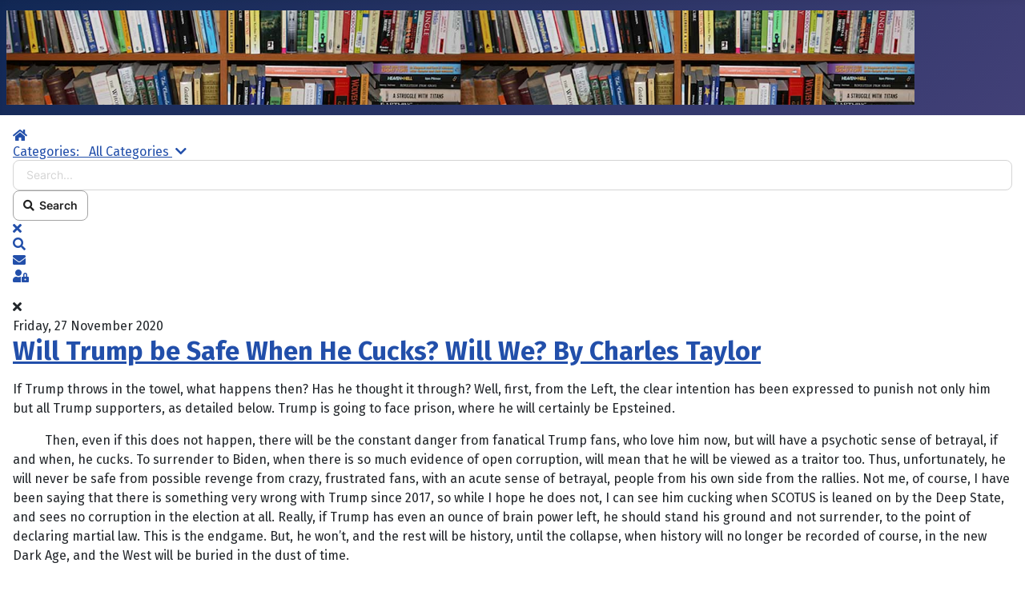

--- FILE ---
content_type: text/html; charset=utf-8
request_url: https://blog.alor.org/blogger/joseph88wayne88smith?start=4940
body_size: 16079
content:
<!DOCTYPE html>
<html lang="en-gb" dir="ltr">

<head>
    <meta charset="utf-8">
	<meta name="rights" content="© Australian League of Rights ®">
	<meta name="viewport" content="width=device-width, initial-scale=1">
	<meta name="description" content="Page 248 - 1 - Christian based service movement warning about threats to rights and freedom irrespective of the label">
	<meta name="generator" content="Joomla! - Open Source Content Management">
	<title>Joseph - Page 248</title>
	<link href="https://blog.alor.org/blogger/joseph88wayne88smith?start=4940" rel="canonical">
	<link href="/media/system/images/joomla-favicon.svg" rel="icon" type="image/svg+xml">
	<link href="/media/system/images/favicon.ico" rel="alternate icon" type="image/vnd.microsoft.icon">
	<link href="/media/system/images/joomla-favicon-pinned.svg" rel="mask-icon" color="#000">

    <link href="/media/system/css/joomla-fontawesome.min.css?3dbe6d" rel="lazy-stylesheet"><noscript><link href="/media/system/css/joomla-fontawesome.min.css?3dbe6d" rel="stylesheet"></noscript>
	<link href="https://fonts.googleapis.com/css2?family=Fira+Sans:wght@100;300;400;700&amp;display=swap" rel="lazy-stylesheet" crossorigin="anonymous"><noscript><link href="https://fonts.googleapis.com/css2?family=Fira+Sans:wght@100;300;400;700&amp;display=swap" rel="stylesheet"></noscript>
	<link href="/media/templates/site/cassiopeia/css/template.min.css?3dbe6d" rel="stylesheet">
	<link href="/media/templates/site/cassiopeia/css/global/colors_standard.min.css?3dbe6d" rel="stylesheet">
	<link href="/media/templates/site/cassiopeia/css/vendor/joomla-custom-elements/joomla-alert.min.css?0.4.1" rel="stylesheet">
	<link href="/media/foundry/css/foundry.min.css?7e64b8be04f0d43879fadc7326fad717=1" rel="stylesheet">
	<link href="/media/foundry/css/vendor/fontawesome/css/all.min.css?7e64b8be04f0d43879fadc7326fad717=1" rel="stylesheet">
	<link href="/components/com_easyblog/themes/nickel/styles/style-6.0.17.min.css" rel="stylesheet">
	<link href="/modules/mod_stackideas_toolbar/assets/css/toolbar.min.css" rel="stylesheet">
	<link href="/media/foundry/css/utilities.min.css?7e64b8be04f0d43879fadc7326fad717=1" rel="stylesheet">
	<style>:root {
		--hue: 214;
		--template-bg-light: #f0f4fb;
		--template-text-dark: #495057;
		--template-text-light: #ffffff;
		--template-link-color: var(--link-color);
		--template-special-color: #001B4C;
		--cassiopeia-font-family-body: "Fira Sans", sans-serif;
			--cassiopeia-font-family-headings: "Fira Sans", sans-serif;
			--cassiopeia-font-weight-normal: 400;
			--cassiopeia-font-weight-headings: 700;
	}</style>

    <script src="/media/vendor/jquery/js/jquery.min.js?3.7.1"></script>
	<script src="/media/legacy/js/jquery-noconflict.min.js?504da4"></script>
	<script type="application/json" class="joomla-script-options new">{"fd.options":{"rootUrl":"https:\/\/blog.alor.org","environment":"production","version":"1.1.20","token":"c0e12fdea550c264475bfdbd36061edf","scriptVersion":"7e64b8be04f0d43879fadc7326fad717=1","scriptVersioning":true,"isMobile":false},"joomla.jtext":{"ERROR":"Error","MESSAGE":"Message","NOTICE":"Notice","WARNING":"Warning","JCLOSE":"Close","JOK":"OK","JOPEN":"Open"},"system.paths":{"root":"","rootFull":"https:\/\/blog.alor.org\/","base":"","baseFull":"https:\/\/blog.alor.org\/"},"csrf.token":"c0e12fdea550c264475bfdbd36061edf"}</script>
	<script src="/media/system/js/core.min.js?a3d8f8"></script>
	<script src="/media/templates/site/cassiopeia/js/template.min.js?3dbe6d" type="module"></script>
	<script src="/media/mod_menu/js/menu.min.js?3dbe6d" type="module"></script>
	<script src="/media/system/js/messages.min.js?9a4811" type="module"></script>
	<script src="/media/foundry/scripts/core.min.js?7e64b8be04f0d43879fadc7326fad717=1"></script>
	<script src="https://blog.alor.org/modules/mod_stackideas_toolbar/assets/scripts/module.min.js"></script>
	<!--googleoff: index-->
<script type="text/javascript">
window.ezb = window.eb = {
	"environment": "production",
	"rootUrl": "https://blog.alor.org",
	"ajaxUrl": "https://blog.alor.org/?option=com_easyblog&lang=&Itemid=137",
	"token": "c0e12fdea550c264475bfdbd36061edf",
	"mobile": false,
	"ios": false,
	"locale": "en-GB",
	"momentLang": "en-gb",
	"direction": "ltr",
	"appearance": "light",
	"version": "66fd62324691664427d4b060a3095b9f",
	"scriptVersioning": true
};
</script>
<!--googleon: index-->
	<script src="/media/com_easyblog/scripts/site-6.0.17.min.js"></script>
	<style type="text/css">#eb .eb-header .eb-toolbar,#eb .eb-toolbar__search { background-color:#0088cc;}#eb .eb-header .eb-toolbar,#eb .eb-toolbar__item--search,#eb .eb-toolbar__search .o-select-group .form-control {border-color:#333333; }#eb .eb-toolbar__search-close-btn > a,#eb .eb-toolbar__search-close-btn > a:hover,#eb .eb-toolbar__search-close-btn > a:focus,#eb .eb-toolbar__search-close-btn > a:active,#eb .eb-header .eb-toolbar .eb-toolbar__search-input,#eb .eb-header .eb-toolbar .o-nav__item .eb-toolbar__link,#eb .eb-toolbar__search .o-select-group .form-control,#eb .eb-toolbar .btn-search-submit { color:#ffffff !important; }#eb .eb-toolbar__search .o-select-group__drop {color:#ffffff;}#eb .eb-toolbar__search .o-select-group,#eb .eb-header .eb-toolbar .o-nav__item.is-active .eb-toolbar__link,#eb .eb-header .eb-toolbar .o-nav__item .eb-toolbar__link:hover,#eb .eb-header .eb-toolbar .o-nav__item .eb-toolbar__link:focus,#eb .eb-header .eb-toolbar .o-nav__item .eb-toolbar__link:active { background-color:#980000; }#eb .eb-toolbar__link.has-composer,#eb .eb-toolbar .btn-search-submit {background-color:#980000 !important; }#eb .eb-reading-progress {background:#f5f5f5 !important;color:#0088cc !important;}#eb .eb-reading-progress::-webkit-progress-bar {background:#f5f5f5 !important;}#eb .eb-reading-progress__container {background-color:#f5f5f5 !important;}#eb .eb-reading-progress::-moz-progress-bar {background:#0088cc !important;}#eb .eb-reading-progress::-webkit-progress-value {background:#0088cc !important;}#eb .eb-reading-progress__bar {background:#0088cc !important;}</style>
	<!--googleoff: index-->
<script>
window.tb = {
"token": "c0e12fdea550c264475bfdbd36061edf",
"ajaxUrl": "https://blog.alor.org/index.php?option=com_ajax&module=stackideas_toolbar&format=json",
"userId": "0",
"appearance": "light",
"theme": "si-theme-foundry",
"ios": false,
"mobile": false,
};
</script>
<!--googleon: index-->

</head>

<body class="site com_easyblog wrapper-static view-blogger layout-listings no-task itemid-137 has-sidebar-right">
    <header class="header container-header full-width">

        
        
                    <div class="grid-child">
                <div class="navbar-brand">
                    <a class="brand-logo" href="/">
                        <img loading="eager" decoding="async" src="https://blog.alor.org/images/headers/raindrops.jpg" alt="blog.alor.org" width="1134" height="236">                    </a>
                                    </div>
            </div>
        
            </header>

    <div class="site-grid">
        
        
        
        
        <div class="grid-child container-component">
            <div id="fd" class="mod-si-toolbar "
	data-fd-toolbar
	data-fd-unique="697d2e20432d5"
	data-fd-main="com_easyblog"
	data-fd-polling-url="aHR0cHM6Ly9ibG9nLmFsb3Iub3JnL2luZGV4LnBocD9vcHRpb249Y29tX2FqYXgmbW9kdWxlPXN0YWNraWRlYXNfdG9vbGJhciZmb3JtYXQ9anNvbiZtZXRob2Q9cG9sbGluZw=="
	data-fd-polling-interval="30"
	data-fd-error="Some error occurred while fetching content."
	data-fd-responsive=""
	data-fd-search-suggestion="false"
	data-fd-search-suggestion-minimum="3"
	>
	<div class="light si-theme-foundry">
		<div class="fd-toolbar" data-fd-toolbar-wrapper>
			<div class="fd-toolbar__item fd-toolbar__item--home mr-3xs">
	<nav class="fd-toolbar__o-nav">
		<div class="fd-toolbar__o-nav-item ">
			<a href="/" class="fd-toolbar__link">
				<i aria-hidden="true" class="fdi fa fa-home"></i>
				<span class="sr-only">Home</span>
			</a>
		</div>
	</nav>
</div>

<div class="fd-toolbar__item fd-toolbar__item--submenu" data-fd-toolbar-menu="">
	<div class="fd-toolbar__o-nav">
		
			</div>
</div>

			<div class="fd-toolbar__item fd-toolbar__item--search">
	<div id="fd-toolbar-search" class="fd-toolbar__search">
		<form name="fd-toolbar-search" data-fd-search-toolbar-form method="post" action="https://blog.alor.org/" class="fd-toolbar__search-form">

			<a href="javascript:void(0);" class="fd-toolbar-btn " title="Categories"
	data-fd-dropdown="toolbar"
	data-fd-dropdown-offset="[0, 0]"
	data-fd-dropdown-trigger="click"
	data-fd-dropdown-placement="bottom-start"
	data-fd-dropdown-content="action/categories"
	data-module-id="223"
	data-fd-component="com_easyblog"
	>
	<span>Categories: &nbsp;</span>
	<span class="font-normal" data-fd-search-filter>All Categories</span>
	<i class="fdi fa fa-chevron-down ml-2xs"></i>
</a>
<div class="hidden">
	<div id="fd" class="">
		<div class="light si-theme-foundry">
			<div class="o-dropdown divide-y divide-gray-200 md:w-[400px] " data-fd-dropdown-wrapper>
				<div class="o-dropdown__bd py-sm px-xs overflow-y-auto max-h-[380px] divide-y divide-gray-200 space-y-smx" data-fd-dropdown-body data-fd-toolbar-dropdown-menus>
					<div class="px-sm py-sm hover:no-underline text-gray-800">
						<div class="space-y-md">
			<div class="o-placeholder-loader">
			<div class="flex w-full">
				
				<div class=" space-y-xs flex flex-grow flex-col">
										<div class="o-placeholder-box w-6/12"></div>
										<div class="o-placeholder-box w-7/12"></div>
										<div class="o-placeholder-box w-4/12"></div>
										<div class="o-placeholder-box w-3/12"></div>
									</div>

							</div>
		</div>
	</div>					</div>
				</div>
			</div>
		</div>
	</div>
</div>
<input type="hidden" name="category_id" value="" 
	 
	data-fd-search-category-id 
/>

			
			<label for="fd-search" class="sr-only">Search...</label>



	
					<input type="text"
				name="query"
				id="fd-search"				class="o-form-control fd-toolbar__search-input "
				value=""
				placeholder="Search..."				data-search-input autocomplete="off" data-fd-component="com_easyblog"											/>

		
		
	

<div class="t-hidden" data-fd-toolbar-dropdown>
	<div id="fd">
		<div class="light si-theme-foundry">
			<div class="o-dropdown divide-y divide-gray-200 w-full" data-fd-dropdown-wrapper>
				<div class="o-dropdown__hd px-md py-md" data-fd-dropdown-header>
					<div class="font-bold text-sm text-gray-800">Suggested keywords</div>
				</div>
				<div class="o-dropdown__bd py-sm px-xs overflow-y-auto max-h-[380px] divide-y divide-gray-200 space-y-smx" data-fd-dropdown-body>
					<div class="px-sm py-sm hover:no-underline text-gray-800">
						<div class="space-y-md">
			<div class="o-placeholder-loader">
			<div class="flex w-full">
				
				<div class=" space-y-xs flex flex-grow flex-col">
										<div class="o-placeholder-box w-6/12"></div>
										<div class="o-placeholder-box w-7/12"></div>
										<div class="o-placeholder-box w-4/12"></div>
										<div class="o-placeholder-box w-3/12"></div>
									</div>

							</div>
		</div>
	</div>					</div>
				</div>
			</div>
		</div>
	</div>
</div>
			<input type="hidden" name="option" value="com_easyblog" 
	 
	 
/>
			<input type="hidden" name="controller" value="search" 
	 
	 
/>
			<input type="hidden" name="task" value="search.query" 
	 
	 
/>
			<input type="hidden" name="Itemid" value="137" 
	 
	 
/>
			<input type="hidden" name="c0e12fdea550c264475bfdbd36061edf" value="1" />

			<div class="fd-toolbar__search-submit-btn">
				<button class="
	o-btn
	o-btn--default		fd-toolbar__link fd-toolbar__btn-search
							text-sm leading-sm px-sm py-xs							
	
"  type="submit">
			<i class="fdi fdi fa fa-search "
	></i>
	
			&nbsp;
	
			Search	</button>
			</div>
			<div class="fd-toolbar__search-close-btn">
				<a href="javascript:void(0);" class="" data-fd-toolbar-search-toggle>
					<i aria-hidden="true" class="fdi fa fa-times"></i>
					<span class="sr-only">x</span>
				</a>
			</div>
		</form>
	</div>
</div>
			<div class="fd-toolbar__item fd-toolbar__item--action">
				<nav class="o-nav fd-toolbar__o-nav">
					
					<div class="fd-toolbar__o-nav-item" 
	data-fd-tooltip="toolbar"
	data-fd-tooltip-title="Search"
	data-fd-tooltip-placement="top" 
	role="button"
	>
	<a href="javascript:void(0);" 
		data-fd-toolbar-search-toggle
		data-fd-component="com_easyblog" 
		data-fd-moduleId="223" 
		data-fd-mobile=""
		class="fd-toolbar__link"
		>
		<i aria-hidden="true" class="fdi fa fa-search"></i>
		<span class="sr-only">Search</span>
	</a>
</div>
					
					<div class="fd-toolbar__o-nav-item "
	data-fd-tooltip="toolbar"
	data-fd-tooltip-title="Subscribe to blog"
	data-fd-tooltip-placement="top" 
	role="button"
	data-blog-subscribe
	data-type="site"
	>
	<a href="javascript:void(0);" class="fd-toolbar__link">
		<i aria-hidden="true" class="fdi fa fa-envelope"></i>
		<span class="sr-only">Subscribe to blog</span>
	</a>
</div>

<div class="fd-toolbar__o-nav-item is-active t-hidden"
	data-fd-tooltip="toolbar"
	data-fd-tooltip-title="Unsubscribe from blog"
	data-fd-tooltip-placement="top"
	
	data-blog-unsubscribe
	data-subscription-id=""
	>
	<a href="javascript:void(0);" class="fd-toolbar__link">
		<i aria-hidden="true" class="fdi fa fa-envelope"></i>
		<span class="sr-only">Unsubscribe from blog</span>
	</a>
</div>
					<div class="fd-toolbar__o-nav-item md:flex" >
	<a href="javascript:void(0);" class="fd-toolbar__link" 
		data-fd-dropdown="toolbar"
		data-fd-dropdown-placement="bottom-end" 
		data-fd-dropdown-offset="[0, 0]"
		data-fd-dropdown-trigger="click"
		data-fd-dropdown-max-width

		data-fd-tooltip="toolbar"
		data-fd-tooltip-title="Sign In"
		data-fd-tooltip-placement="top"
		>
		<i aria-hidden="true" class="fdi fa fa-user-lock"></i>
		<span class="sr-only">Sign In</span>
	</a>

	<div class="hidden" data-fd-toolbar-dropdown="">
		<div id="fd">
			<div class="light si-theme-foundry">
				<div class="o-dropdown divide-y divide-gray-300 md:w-[320px]">
					<div class="o-dropdown__hd px-md py-md">
						<div class="font-bold text-sm text-gray-800">
							Sign in to your account						</div>

											</div>
					<div class="o-dropdown__bd px-md py-sm" data-fd-toolbar-dropdown-menus>
						<form action="/blogger/joseph88wayne88smith?start=4940" class="space-y-sm" method="post">
							<div class="o-form-group o-form-group--ifta " data-fd-label="foundry" >
	
	
			

	
					<input type="text"
				name="username"
				id="fd-username"				class="o-form-control o-form-control"
				value=""
																			/>

		
		
	
	
	
	
	<label class="o-form-label" for="fd-username">Username</label>

	</div>
							<div class="o-form-group o-form-group--ifta " data-fd-label="foundry" >
	
	
			<input type="password"
	name="password"
	id="fd-password"	class="o-form-control o-form-control"
	value=""
	
		autocomplete="current-password"
	
		/>
	
	
	
	<label class="o-form-label" for="fd-password">Password</label>

	</div>
							
							<div class="flex flex-col space-y-sm">
								<label class="o-form-check">
									<input class="fd-custom-check" type="checkbox" name="remember" id="fd-remember">
									<span class="o-form-check__text">Keep me logged in</span>
								</label>
								

								<div class="">
									<button class="
	o-btn
	o-btn--primary	flex w-full	
	
							text-sm leading-sm px-md py-xs							
"  type="submit">
	
	
			Sign In	</button>
								</div>
							</div>

							
							
							<input type="hidden" name="option" value="com_users" 
	 
	 
/>
							<input type="hidden" name="task" value="user.login" 
	 
	 
/>
							<input type="hidden" name="return" value="aHR0cHM6Ly9ibG9nLmFsb3Iub3JnL2Jsb2dnZXIvam9zZXBoODh3YXluZTg4c21pdGg/c3RhcnQ9NDk0MA==" 
	 
	 
/>
							<input type="hidden" name="c0e12fdea550c264475bfdbd36061edf" value="1" />
						</form>
					</div>
					<div class="o-dropdown__ft py-sm px-xs">
						<div class="flex justify-center divide-x divide-gray-300">
							<a href="/component/users/remind?Itemid=137" class="fd-link px-sm text-xs">Forgot username?</a> 
							<a href="/component/users/reset?Itemid=137" class="fd-link px-sm text-xs">Forgot password?</a>
						</div>
					</div>
				</div>
			</div>
		</div>
	</div>
</div>

									</nav>
			</div>
		</div>

					<div class="fd-toolbar-divider"></div>
			</div>

	</div>

            
            <div id="system-message-container" aria-live="polite"></div>

            <main>
                <div id="eb" class="eb-component eb-nickel eb-view-blogger eb-layout-listings 			si-theme--light
												 is-desktop								">
	<div class="eb-container" data-eb-container>

		<div class="eb-container__main">
			<div class="eb-content">
				
								<div class="eb-headers">
					
									</div>
				
				
									<div class="eb-template" data-name="site/layout/image/popup">
	<div id="eb" class="eb-image-popup">
		<div class="eb-image-popup-header">
			<div class="eb-image-popup-close-button"><i class="fdi fa fa-times"></i></div>
		</div>
		<div class="eb-image-popup-container"></div>
		<div class="eb-image-popup-footer">
			<div class="eb-image-popup-thumbs"></div>
		</div>
		<div class="eb-loader-o size-lg"></div>
	</div>
</div>
<div class="eb-template" data-name="site/layout/image/popup/thumb">
	<div class="eb-image-popup-thumb"><div></div></div>
</div>
					<div class="eb-template" data-name="site/layout/image/container">
	<div class="eb-image">
		<div class="eb-image-figure">
			<a class="eb-image-viewport"></a>
		</div>
		<div class="eb-image-caption"><span></span></div>
	</div>
</div>
				
				


<div data-blog-listings>
	<div class="eb-post-listing
						is-masonry 		eb-post-listing--col-3						"
		data-blog-posts
	>
								<div class="eb-post-listing__item" data-blog-posts-item data-id="8410" data-eb-posts-section data-url="">
	<div class="eb-post-nickel">

					<div class="eb-post-top row-table no-avatar">
				
								<div class="col-cell">
					
											<div class="eb-post-date">
	
	<time class="eb-meta-date" content="2020-11-27">
		Friday, 27 November 2020	</time>
</div>
									</div>
				
							</div>
		

		<div class="eb-post-content">
			<div class="eb-post-head">
									<h2 class="eb-post-title reset-heading ">
	<a href="/will-trump-be-safe-when-he-cucks-will-we-by-charles-taylor" class="text-inherit">Will Trump be Safe When He Cucks?
Will We?
By Charles Taylor</a>
</h2>
				
								<div class="eb-post-meta text-muted">
					
					
					
									</div>
							</div>

							<div class="eb-post-body type-standard" data-blog-post-content>
				
	<p><p>If Trump throws in the towel, what happens then? Has he thought it through? Well, first, from the Left, the clear intention has been expressed to punish not only him but all Trump supporters, as detailed below. Trump is going to face prison, where he will certainly be Epsteined.</p><p>          Then, even if this does not happen, there will be the constant danger from fanatical Trump fans, who love him now, but will have a psychotic sense of betrayal, if and when, he cucks. To surrender to Biden, when there is so much evidence of open corruption, will mean that he will be viewed as a traitor too. Thus, unfortunately, he will never be safe from possible revenge from crazy, frustrated fans, with an acute sense of betrayal, people from his own side from the rallies. Not me, of course, I have been saying that there is something very wrong with Trump since 2017, so while I hope he does not, I can see him cucking when SCOTUS is leaned on by the Deep State, and sees no corruption in the election at all. Really, if Trump has even an ounce of brain power left, he should stand his ground and not surrender, to the point of declaring martial law. This is the endgame. But, he won’t, and the rest will be history, until the collapse, when history will no longer be recorded of course, in the new Dark Age, and the West will be buried in the dust of time.</p></p></div>


								<div class="eb-post-more mt-20">
					<a href="/will-trump-be-safe-when-he-cucks-will-we-by-charles-taylor"
	class="
	btn
	btn-default	btn-md		" aria-label="Continue reading: Will Trump be Safe When He Cucks?
Will We?
By Charles Taylor">
		Continue reading</a>
				</div>
				
				
				
				
				
							
					</div>

			</div>
	<script type="application/ld+json">
{
	"@context": "http://schema.org",
	"mainEntityOfPage": "https://blog.alor.org/will-trump-be-safe-when-he-cucks-will-we-by-charles-taylor",
	"@type": "BlogPosting",
	"headline": "Will Trump be Safe When He Cucks?
Will We?
By Charles Taylor",
	"image": "https://blog.alor.org/components/com_easyblog/themes/wireframe/images/placeholder-image.png",
	"editor": "Joseph",
	"genre": "Race, Culture, Nation",
	"publisher": {
		"@type": "Organization",
		"name": "blog.alor.org",
		"logo": {"@type":"ImageObject","url":"https:\/\/blog.alor.org\/images\/easyblog_override\/schema\/logo.png","width":920,"height":885}	},
	"datePublished": "2020-11-27",
	"dateCreated": "2020-11-27",
	"dateModified": "2020-11-27",
	"description": "Christian based service movement warning about threats to rights and freedom irrespective of the label",
	"author": {
		"@type": "Person",
		"url": "https://blog.alor.org/blogger/joseph88wayne88smith",
		"name": "Joseph",
		"image": "https://blog.alor.org/media/com_easyblog/images/avatars/author.png"
	}
}
</script>
</div>
								<div class="eb-post-listing__item" data-blog-posts-item data-id="8409" >
	<div class="eb-post-nickel">

					<div class="eb-post-top row-table no-avatar">
				
								<div class="col-cell">
					
											<div class="eb-post-date">
	
	<time class="eb-meta-date" content="2020-11-27">
		Friday, 27 November 2020	</time>
</div>
									</div>
				
							</div>
		

		<div class="eb-post-content">
			<div class="eb-post-head">
									<h2 class="eb-post-title reset-heading ">
	<a href="/covid-and-the-bikinis-a-dangerous-brewby-brian-simpson" class="text-inherit">Covid and the Bikinis: A Dangerous Brew
By Brian Simpson</a>
</h2>
				
								<div class="eb-post-meta text-muted">
					
					
					
									</div>
							</div>

							<div class="eb-post-body type-standard" data-blog-post-content>
				
	<p><p>It happens regularly that Covid-1984 mask gurus are caught out in public, without a mask, shocking indeed. Like this mask guru who had a birthday bash surrounded by girls in bikinis who surely would be super-duper spreaders. Every one knows, or should know, that young bikini girls are …dangerous …</p><p><u><a href="https://summit.news/2020/11/25/doctor-who-demanded-mandatory-mask-law-pictured-partying-maskless-on-boat-surrounded-by-bikini-clad-women/">https://summit.news/2020/11/25/doctor-who-demanded-mandatory-mask-law-pictured-partying-maskless-on-boat-surrounded-by-bikini-clad-women/</a> </u></p></p></div>


								<div class="eb-post-more mt-20">
					<a href="/covid-and-the-bikinis-a-dangerous-brewby-brian-simpson"
	class="
	btn
	btn-default	btn-md		" aria-label="Continue reading: Covid and the Bikinis: A Dangerous Brew
By Brian Simpson">
		Continue reading</a>
				</div>
				
				
				
				
				
							
					</div>

			</div>
	<script type="application/ld+json">
{
	"@context": "http://schema.org",
	"mainEntityOfPage": "https://blog.alor.org/covid-and-the-bikinis-a-dangerous-brewby-brian-simpson",
	"@type": "BlogPosting",
	"headline": "Covid and the Bikinis: A Dangerous Brew
By Brian Simpson",
	"image": "https://blog.alor.org/components/com_easyblog/themes/wireframe/images/placeholder-image.png",
	"editor": "Joseph",
	"genre": "Race, Culture, Nation",
	"publisher": {
		"@type": "Organization",
		"name": "blog.alor.org",
		"logo": {"@type":"ImageObject","url":"https:\/\/blog.alor.org\/images\/easyblog_override\/schema\/logo.png","width":920,"height":885}	},
	"datePublished": "2020-11-27",
	"dateCreated": "2020-11-27",
	"dateModified": "2020-11-27",
	"description": "Christian based service movement warning about threats to rights and freedom irrespective of the label",
	"author": {
		"@type": "Person",
		"url": "https://blog.alor.org/blogger/joseph88wayne88smith",
		"name": "Joseph",
		"image": "https://blog.alor.org/media/com_easyblog/images/avatars/author.png"
	}
}
</script>
</div>
								<div class="eb-post-listing__item" data-blog-posts-item data-id="8408" >
	<div class="eb-post-nickel">

					<div class="eb-post-top row-table no-avatar">
				
								<div class="col-cell">
					
											<div class="eb-post-date">
	
	<time class="eb-meta-date" content="2020-11-27">
		Friday, 27 November 2020	</time>
</div>
									</div>
				
							</div>
		

		<div class="eb-post-content">
			<div class="eb-post-head">
									<h2 class="eb-post-title reset-heading ">
	<a href="/the-cosmic-mind-by-brian-simpson" class="text-inherit">The Cosmic Mind?
By Brian Simpson</a>
</h2>
				
								<div class="eb-post-meta text-muted">
					
					
					
									</div>
							</div>

							<div class="eb-post-body type-standard" data-blog-post-content>
				
	<p><p>On Amazon.com, you will find plenty of pop science books, which have cashed in on the desire of book buyers to be bamboozled by the mysteries of quantum mechanics, even extending the ideas to health and healing. I have a healthy scepticism about ball, I mean all, of this stuff. Anyway, there is speculation that the universe is like a human brain. God help us all!</p><p><u><a href="https://themindunleashed.com/2020/11/scientists-the-human-brain-and-the-entire-universe-have-odd-similarities.html">https://themindunleashed.com/2020/11/scientists-the-human-brain-and-the-entire-universe-have-odd-similarities.html</a> </u></p></p></div>


								<div class="eb-post-more mt-20">
					<a href="/the-cosmic-mind-by-brian-simpson"
	class="
	btn
	btn-default	btn-md		" aria-label="Continue reading: The Cosmic Mind?
By Brian Simpson">
		Continue reading</a>
				</div>
				
				
				
				
				
							
					</div>

			</div>
	<script type="application/ld+json">
{
	"@context": "http://schema.org",
	"mainEntityOfPage": "https://blog.alor.org/the-cosmic-mind-by-brian-simpson",
	"@type": "BlogPosting",
	"headline": "The Cosmic Mind?
By Brian Simpson",
	"image": "https://blog.alor.org/components/com_easyblog/themes/wireframe/images/placeholder-image.png",
	"editor": "Joseph",
	"genre": "Race, Culture, Nation",
	"publisher": {
		"@type": "Organization",
		"name": "blog.alor.org",
		"logo": {"@type":"ImageObject","url":"https:\/\/blog.alor.org\/images\/easyblog_override\/schema\/logo.png","width":920,"height":885}	},
	"datePublished": "2020-11-27",
	"dateCreated": "2020-11-27",
	"dateModified": "2020-11-27",
	"description": "Christian based service movement warning about threats to rights and freedom irrespective of the label",
	"author": {
		"@type": "Person",
		"url": "https://blog.alor.org/blogger/joseph88wayne88smith",
		"name": "Joseph",
		"image": "https://blog.alor.org/media/com_easyblog/images/avatars/author.png"
	}
}
</script>
</div>
								<div class="eb-post-listing__item" data-blog-posts-item data-id="8407" >
	<div class="eb-post-nickel">

					<div class="eb-post-top row-table no-avatar">
				
								<div class="col-cell">
					
											<div class="eb-post-date">
	
	<time class="eb-meta-date" content="2020-11-27">
		Friday, 27 November 2020	</time>
</div>
									</div>
				
							</div>
		

		<div class="eb-post-content">
			<div class="eb-post-head">
									<h2 class="eb-post-title reset-heading ">
	<a href="/a-hard-dark-winter-even-in-summer-reading-the-fine-printby-brian-simpson" class="text-inherit">A Hard Dark Winter, Even in Summer: 
Reading the Fine Print
By Brian Simpson</a>
</h2>
				
								<div class="eb-post-meta text-muted">
					
					
					
									</div>
							</div>

							<div class="eb-post-body type-standard" data-blog-post-content>
				
	<p><p>So, the big news on the Coviddy scene is that there are apparently super cool rock and roll vaccines that will solve the problem, whatever the problem is, so long as you have well, maybe multiple injections, and what are a few injections between friends?  Sure, trendy folks, mostly women and soy boys, wanting to conform, will no doubt be having injection parties, soap operas will have injection themes, and while statutes of everyone white are pulled down, new statues of syringes, will be erected. But, as noted in today’s articles, there are a few problems for the new religion of Coviddy:</p><p><a href="https://mises.org/wire/what-covid-vaccine-hype-fails-mention">https://mises.org/wire/what-covid-vaccine-hype-fails-mention</a></p></p></div>


								<div class="eb-post-more mt-20">
					<a href="/a-hard-dark-winter-even-in-summer-reading-the-fine-printby-brian-simpson"
	class="
	btn
	btn-default	btn-md		" aria-label="Continue reading: A Hard Dark Winter, Even in Summer: 
Reading the Fine Print
By Brian Simpson">
		Continue reading</a>
				</div>
				
				
				
				
				
							
					</div>

			</div>
	<script type="application/ld+json">
{
	"@context": "http://schema.org",
	"mainEntityOfPage": "https://blog.alor.org/a-hard-dark-winter-even-in-summer-reading-the-fine-printby-brian-simpson",
	"@type": "BlogPosting",
	"headline": "A Hard Dark Winter, Even in Summer: 
Reading the Fine Print
By Brian Simpson",
	"image": "https://blog.alor.org/components/com_easyblog/themes/wireframe/images/placeholder-image.png",
	"editor": "Joseph",
	"genre": "Race, Culture, Nation",
	"publisher": {
		"@type": "Organization",
		"name": "blog.alor.org",
		"logo": {"@type":"ImageObject","url":"https:\/\/blog.alor.org\/images\/easyblog_override\/schema\/logo.png","width":920,"height":885}	},
	"datePublished": "2020-11-27",
	"dateCreated": "2020-11-27",
	"dateModified": "2020-11-27",
	"description": "Christian based service movement warning about threats to rights and freedom irrespective of the label",
	"author": {
		"@type": "Person",
		"url": "https://blog.alor.org/blogger/joseph88wayne88smith",
		"name": "Joseph",
		"image": "https://blog.alor.org/media/com_easyblog/images/avatars/author.png"
	}
}
</script>
</div>
								<div class="eb-post-listing__item" data-blog-posts-item data-id="8406" >
	<div class="eb-post-nickel">

					<div class="eb-post-top row-table no-avatar">
				
								<div class="col-cell">
					
											<div class="eb-post-date">
	
	<time class="eb-meta-date" content="2020-11-27">
		Friday, 27 November 2020	</time>
</div>
									</div>
				
							</div>
		

		<div class="eb-post-content">
			<div class="eb-post-head">
									<h2 class="eb-post-title reset-heading ">
	<a href="/china-telling-their-senile-boy-biden-what-to-doby-chris-knight" class="text-inherit">China Telling their Senile Boy Biden What to Do
By Chris Knight</a>
</h2>
				
								<div class="eb-post-meta text-muted">
					
					
					
									</div>
							</div>

							<div class="eb-post-body type-standard" data-blog-post-content>
				
	<p><p>Well, they paid for him, via cocaine Hunter, so it is only natural now he and his orcs have stolen the election, that he toes the line and does what his masters dictate.</p><p><u><a href="https://www.breitbart.com/national-security/2020/11/25/chinese-media-bark-orders-at-joe-biden/">https://www.breitbart.com/national-security/2020/11/25/chinese-media-bark-orders-at-joe-biden/</a> </u></p></p></div>


								<div class="eb-post-more mt-20">
					<a href="/china-telling-their-senile-boy-biden-what-to-doby-chris-knight"
	class="
	btn
	btn-default	btn-md		" aria-label="Continue reading: China Telling their Senile Boy Biden What to Do
By Chris Knight">
		Continue reading</a>
				</div>
				
				
				
				
				
							
					</div>

			</div>
	<script type="application/ld+json">
{
	"@context": "http://schema.org",
	"mainEntityOfPage": "https://blog.alor.org/china-telling-their-senile-boy-biden-what-to-doby-chris-knight",
	"@type": "BlogPosting",
	"headline": "China Telling their Senile Boy Biden What to Do
By Chris Knight",
	"image": "https://blog.alor.org/components/com_easyblog/themes/wireframe/images/placeholder-image.png",
	"editor": "Joseph",
	"genre": "Race, Culture, Nation",
	"publisher": {
		"@type": "Organization",
		"name": "blog.alor.org",
		"logo": {"@type":"ImageObject","url":"https:\/\/blog.alor.org\/images\/easyblog_override\/schema\/logo.png","width":920,"height":885}	},
	"datePublished": "2020-11-27",
	"dateCreated": "2020-11-27",
	"dateModified": "2020-11-27",
	"description": "Christian based service movement warning about threats to rights and freedom irrespective of the label",
	"author": {
		"@type": "Person",
		"url": "https://blog.alor.org/blogger/joseph88wayne88smith",
		"name": "Joseph",
		"image": "https://blog.alor.org/media/com_easyblog/images/avatars/author.png"
	}
}
</script>
</div>
								<div class="eb-post-listing__item" data-blog-posts-item data-id="8396" >
	<div class="eb-post-nickel">

					<div class="eb-post-top row-table no-avatar">
				
								<div class="col-cell">
					
											<div class="eb-post-date">
	
	<time class="eb-meta-date" content="2020-11-26">
		Thursday, 26 November 2020	</time>
</div>
									</div>
				
							</div>
		

		<div class="eb-post-content">
			<div class="eb-post-head">
									<h2 class="eb-post-title reset-heading ">
	<a href="/our-lying-false-news-australian-mainstream-mediaby-james-reed" class="text-inherit">Our Lying False News Australian Mainstream Media
By James Reed</a>
</h2>
				
								<div class="eb-post-meta text-muted">
					
					
					
									</div>
							</div>

							<div class="eb-post-body type-standard" data-blog-post-content>
				
	<p><p>On the radio, and in our press, I have heard constantly that Trump is claiming electoral fraud, but is offering no evidence. That means his legal team is just saying the words, with no other content, which is insane. In fact, Trump himself has mentioned all the aspects of fraud, from dead voters to the corrupt Dominion voting system. Anyway, for the local grubs and utter morons in our media, here is your work done for you, if you dare report on something that your globalist masters did not prescribe:</p><p><a href="https://www.naturalnews.com/2020-11-24-heres-the-evidence-of-election-fraud.html">https://www.naturalnews.com/2020-11-24-heres-the-evidence-of-election-fraud.html</a></p></p></div>


								<div class="eb-post-more mt-20">
					<a href="/our-lying-false-news-australian-mainstream-mediaby-james-reed"
	class="
	btn
	btn-default	btn-md		" aria-label="Continue reading: Our Lying False News Australian Mainstream Media
By James Reed">
		Continue reading</a>
				</div>
				
				
				
				
				
							
					</div>

			</div>
	<script type="application/ld+json">
{
	"@context": "http://schema.org",
	"mainEntityOfPage": "https://blog.alor.org/our-lying-false-news-australian-mainstream-mediaby-james-reed",
	"@type": "BlogPosting",
	"headline": "Our Lying False News Australian Mainstream Media
By James Reed",
	"image": "https://blog.alor.org/components/com_easyblog/themes/wireframe/images/placeholder-image.png",
	"editor": "Joseph",
	"genre": "Race, Culture, Nation",
	"publisher": {
		"@type": "Organization",
		"name": "blog.alor.org",
		"logo": {"@type":"ImageObject","url":"https:\/\/blog.alor.org\/images\/easyblog_override\/schema\/logo.png","width":920,"height":885}	},
	"datePublished": "2020-11-26",
	"dateCreated": "2020-11-26",
	"dateModified": "2020-11-26",
	"description": "Christian based service movement warning about threats to rights and freedom irrespective of the label",
	"author": {
		"@type": "Person",
		"url": "https://blog.alor.org/blogger/joseph88wayne88smith",
		"name": "Joseph",
		"image": "https://blog.alor.org/media/com_easyblog/images/avatars/author.png"
	}
}
</script>
</div>
								<div class="eb-post-listing__item" data-blog-posts-item data-id="8395" >
	<div class="eb-post-nickel">

					<div class="eb-post-top row-table no-avatar">
				
								<div class="col-cell">
					
											<div class="eb-post-date">
	
	<time class="eb-meta-date" content="2020-11-26">
		Thursday, 26 November 2020	</time>
</div>
									</div>
				
							</div>
		

		<div class="eb-post-content">
			<div class="eb-post-head">
									<h2 class="eb-post-title reset-heading ">
	<a href="/images-of-beheaded-whites-is-the-new-normal-by-richard-miller-london" class="text-inherit">Images of Beheaded Whites is the New Normal!
By Richard Miller (London)</a>
</h2>
				
								<div class="eb-post-meta text-muted">
					
					
					
									</div>
							</div>

							<div class="eb-post-body type-standard" data-blog-post-content>
				
	<p><p>Here in Europe, beheadings are the new normal, our re-introduction into the Dark Ages, now coming up fast.</p><p><a href="https://www.rt.com/news/504115-instagram-refuses-remove-black-woman-white-people-severed-heads/">https://www.rt.com/news/504115-instagram-refuses-remove-black-woman-white-people-severed-heads/</a></p></p></div>


								<div class="eb-post-more mt-20">
					<a href="/images-of-beheaded-whites-is-the-new-normal-by-richard-miller-london"
	class="
	btn
	btn-default	btn-md		" aria-label="Continue reading: Images of Beheaded Whites is the New Normal!
By Richard Miller (London)">
		Continue reading</a>
				</div>
				
				
				
				
				
							
					</div>

			</div>
	<script type="application/ld+json">
{
	"@context": "http://schema.org",
	"mainEntityOfPage": "https://blog.alor.org/images-of-beheaded-whites-is-the-new-normal-by-richard-miller-london",
	"@type": "BlogPosting",
	"headline": "Images of Beheaded Whites is the New Normal!
By Richard Miller (London)",
	"image": "https://blog.alor.org/components/com_easyblog/themes/wireframe/images/placeholder-image.png",
	"editor": "Joseph",
	"genre": "Race, Culture, Nation",
	"publisher": {
		"@type": "Organization",
		"name": "blog.alor.org",
		"logo": {"@type":"ImageObject","url":"https:\/\/blog.alor.org\/images\/easyblog_override\/schema\/logo.png","width":920,"height":885}	},
	"datePublished": "2020-11-26",
	"dateCreated": "2020-11-26",
	"dateModified": "2020-11-26",
	"description": "Christian based service movement warning about threats to rights and freedom irrespective of the label",
	"author": {
		"@type": "Person",
		"url": "https://blog.alor.org/blogger/joseph88wayne88smith",
		"name": "Joseph",
		"image": "https://blog.alor.org/media/com_easyblog/images/avatars/author.png"
	}
}
</script>
</div>
								<div class="eb-post-listing__item" data-blog-posts-item data-id="8394" >
	<div class="eb-post-nickel">

					<div class="eb-post-top row-table no-avatar">
				
								<div class="col-cell">
					
											<div class="eb-post-date">
	
	<time class="eb-meta-date" content="2020-11-26">
		Thursday, 26 November 2020	</time>
</div>
									</div>
				
							</div>
		

		<div class="eb-post-content">
			<div class="eb-post-head">
									<h2 class="eb-post-title reset-heading ">
	<a href="/to-be-trendy-us-women-identify-as-lgbtby-mrs-vera-west" class="text-inherit">To be Trendy, US Women Identify as LGBT
By Mrs Vera West</a>
</h2>
				
								<div class="eb-post-meta text-muted">
					
					
					
									</div>
							</div>

							<div class="eb-post-body type-standard" data-blog-post-content>
				
	<p><p>It is not so surprising since women, much more than men are big on social conformity, wired into our sweet brains:</p><p><u><a href="https://www.lifesitenews.com/news/shock-poll-claims-30-of-u.s-women-under-25-identify-as-lgbt-dire-implications?utm_source=featured&amp;utm_campaign=standard">https://www.lifesitenews.com/news/shock-poll-claims-30-of-u.s-women-under-25-identify-as-lgbt-dire-implications?utm_source=featured&amp;utm_campaign=standard</a> </u></p></p></div>


								<div class="eb-post-more mt-20">
					<a href="/to-be-trendy-us-women-identify-as-lgbtby-mrs-vera-west"
	class="
	btn
	btn-default	btn-md		" aria-label="Continue reading: To be Trendy, US Women Identify as LGBT
By Mrs Vera West">
		Continue reading</a>
				</div>
				
				
				
				
				
							
					</div>

			</div>
	<script type="application/ld+json">
{
	"@context": "http://schema.org",
	"mainEntityOfPage": "https://blog.alor.org/to-be-trendy-us-women-identify-as-lgbtby-mrs-vera-west",
	"@type": "BlogPosting",
	"headline": "To be Trendy, US Women Identify as LGBT
By Mrs Vera West",
	"image": "https://blog.alor.org/components/com_easyblog/themes/wireframe/images/placeholder-image.png",
	"editor": "Joseph",
	"genre": "Race, Culture, Nation",
	"publisher": {
		"@type": "Organization",
		"name": "blog.alor.org",
		"logo": {"@type":"ImageObject","url":"https:\/\/blog.alor.org\/images\/easyblog_override\/schema\/logo.png","width":920,"height":885}	},
	"datePublished": "2020-11-26",
	"dateCreated": "2020-11-26",
	"dateModified": "2020-11-26",
	"description": "Christian based service movement warning about threats to rights and freedom irrespective of the label",
	"author": {
		"@type": "Person",
		"url": "https://blog.alor.org/blogger/joseph88wayne88smith",
		"name": "Joseph",
		"image": "https://blog.alor.org/media/com_easyblog/images/avatars/author.png"
	}
}
</script>
</div>
								<div class="eb-post-listing__item" data-blog-posts-item data-id="8393" >
	<div class="eb-post-nickel">

					<div class="eb-post-top row-table no-avatar">
				
								<div class="col-cell">
					
											<div class="eb-post-date">
	
	<time class="eb-meta-date" content="2020-11-26">
		Thursday, 26 November 2020	</time>
</div>
									</div>
				
							</div>
		

		<div class="eb-post-content">
			<div class="eb-post-head">
									<h2 class="eb-post-title reset-heading ">
	<a href="/so-recessions-are-good-for-our-health-by-james-reed" class="text-inherit">So, Recessions are Good for Our Health!!!
By James Reed</a>
</h2>
				
								<div class="eb-post-meta text-muted">
					
					
					
									</div>
							</div>

							<div class="eb-post-body type-standard" data-blog-post-content>
				
	<p><p>This piece puts the case that recessions have surprising health benefits!</p><p><a href="https://theconversation.com/so-you-think-economic-downturns-cost-lives-our-findings-show-they-dont-149711?utm_medium=email&amp;utm_campaign=Latest%20from%20The%20Conversation%20for%20November%2025%202020%20-%201793917414&amp;utm_content=Latest%20from%20The%20Conversation%20for%20November%2025%202020%20-%201793917414+CID_b436ac79acfb0e797b3a008792616820&amp;utm_source=campaign_monitor&amp;utm_term=report%20on%20an%20examination%20of%20death%20records">https://theconversation.com/so-you-think-economic-downturns-cost-lives-our-findings-show-they-dont-149711?utm_medium=email&amp;utm_campaign=Latest%20from%20The%20Conversation%20for%20November%2025%202020%20-%201793917414&amp;utm_content=Latest%20from%20The%20Conversation%20for%20November%2025%202020%20-%201793917414+CID_b436ac79acfb0e797b3a008792616820&amp;utm_source=campaign_monitor&amp;utm_term=report%20on%20an%20examination%20of%20death%20records</a></p></p></div>


								<div class="eb-post-more mt-20">
					<a href="/so-recessions-are-good-for-our-health-by-james-reed"
	class="
	btn
	btn-default	btn-md		" aria-label="Continue reading: So, Recessions are Good for Our Health!!!
By James Reed">
		Continue reading</a>
				</div>
				
				
				
				
				
							
					</div>

			</div>
	<script type="application/ld+json">
{
	"@context": "http://schema.org",
	"mainEntityOfPage": "https://blog.alor.org/so-recessions-are-good-for-our-health-by-james-reed",
	"@type": "BlogPosting",
	"headline": "So, Recessions are Good for Our Health!!!
By James Reed",
	"image": "https://blog.alor.org/components/com_easyblog/themes/wireframe/images/placeholder-image.png",
	"editor": "Joseph",
	"genre": "Race, Culture, Nation",
	"publisher": {
		"@type": "Organization",
		"name": "blog.alor.org",
		"logo": {"@type":"ImageObject","url":"https:\/\/blog.alor.org\/images\/easyblog_override\/schema\/logo.png","width":920,"height":885}	},
	"datePublished": "2020-11-26",
	"dateCreated": "2020-11-26",
	"dateModified": "2020-11-26",
	"description": "Christian based service movement warning about threats to rights and freedom irrespective of the label",
	"author": {
		"@type": "Person",
		"url": "https://blog.alor.org/blogger/joseph88wayne88smith",
		"name": "Joseph",
		"image": "https://blog.alor.org/media/com_easyblog/images/avatars/author.png"
	}
}
</script>
</div>
								<div class="eb-post-listing__item" data-blog-posts-item data-id="8392" >
	<div class="eb-post-nickel">

					<div class="eb-post-top row-table no-avatar">
				
								<div class="col-cell">
					
											<div class="eb-post-date">
	
	<time class="eb-meta-date" content="2020-11-26">
		Thursday, 26 November 2020	</time>
</div>
									</div>
				
							</div>
		

		<div class="eb-post-content">
			<div class="eb-post-head">
									<h2 class="eb-post-title reset-heading ">
	<a href="/the-philosophical-foundations-of-kellogg-s-cornflakes-by-mrs-vera-west" class="text-inherit">The Philosophical Foundations of Kellogg’s Cornflakes!
By Mrs Vera West</a>
</h2>
				
								<div class="eb-post-meta text-muted">
					
					
					
									</div>
							</div>

							<div class="eb-post-body type-standard" data-blog-post-content>
				
	<p><p>In a nutshell, Americans were eating super-heavy meat laden breakfasts, that led to a national plague of indigestion, and probably hyper-constipation, so there was a market created for a lighter cereal breakfast, just to let things pass through a bit more gently.  But, for some, this was much more, and was the expression of a philosophy of organic health, that survives on today:</p><p><a href="https://www.forbes.com/sites/priceonomics/2016/05/17/the-surprising-reason-why-dr-john-harvey-kellogg-invented-corn-flakes/?sh=4e7420069970">https://www.forbes.com/sites/priceonomics/2016/05/17/the-surprising-reason-why-dr-john-harvey-kellogg-invented-corn-flakes/?sh=4e7420069970</a></p></p></div>


								<div class="eb-post-more mt-20">
					<a href="/the-philosophical-foundations-of-kellogg-s-cornflakes-by-mrs-vera-west"
	class="
	btn
	btn-default	btn-md		" aria-label="Continue reading: The Philosophical Foundations of Kellogg’s Cornflakes!
By Mrs Vera West">
		Continue reading</a>
				</div>
				
				
				
				
				
							
					</div>

			</div>
	<script type="application/ld+json">
{
	"@context": "http://schema.org",
	"mainEntityOfPage": "https://blog.alor.org/the-philosophical-foundations-of-kellogg-s-cornflakes-by-mrs-vera-west",
	"@type": "BlogPosting",
	"headline": "The Philosophical Foundations of Kellogg’s Cornflakes!
By Mrs Vera West",
	"image": "https://blog.alor.org/components/com_easyblog/themes/wireframe/images/placeholder-image.png",
	"editor": "Joseph",
	"genre": "Race, Culture, Nation",
	"publisher": {
		"@type": "Organization",
		"name": "blog.alor.org",
		"logo": {"@type":"ImageObject","url":"https:\/\/blog.alor.org\/images\/easyblog_override\/schema\/logo.png","width":920,"height":885}	},
	"datePublished": "2020-11-26",
	"dateCreated": "2020-11-26",
	"dateModified": "2020-11-26",
	"description": "Christian based service movement warning about threats to rights and freedom irrespective of the label",
	"author": {
		"@type": "Person",
		"url": "https://blog.alor.org/blogger/joseph88wayne88smith",
		"name": "Joseph",
		"image": "https://blog.alor.org/media/com_easyblog/images/avatars/author.png"
	}
}
</script>
</div>
								<div class="eb-post-listing__item" data-blog-posts-item data-id="8391" >
	<div class="eb-post-nickel">

					<div class="eb-post-top row-table no-avatar">
				
								<div class="col-cell">
					
											<div class="eb-post-date">
	
	<time class="eb-meta-date" content="2020-11-26">
		Thursday, 26 November 2020	</time>
</div>
									</div>
				
							</div>
		

		<div class="eb-post-content">
			<div class="eb-post-head">
									<h2 class="eb-post-title reset-heading ">
	<a href="/animal-crackers-in-our-soup-covid-19-fragments-in-our-poop" class="text-inherit">Animal Crackers in Our Soup; Covid-19 
Fragments, in Our Poop! By Brian Simpson</a>
</h2>
				
								<div class="eb-post-meta text-muted">
					
					
					
									</div>
							</div>

							<div class="eb-post-body type-standard" data-blog-post-content>
				
	<p><p>Ok, here comes the next wave of craziness as Covid fragments are discovered in our poop. Now who has the delightful job of wading through the sewage farm hunting for virus fragments? Some poor young science student, in rubber boots, with a magnifying glass?</p><p><a href="https://www.dailymail.co.uk/news/article-8981021/COVID-19-Dozens-Sydney-suburbs-alert-coronavirus-fragments-sewage.html?ito=push-notification&amp;ci=54218&amp;si=12817605">https://www.dailymail.co.uk/news/article-8981021/COVID-19-Dozens-Sydney-suburbs-alert-coronavirus-fragments-sewage.html?ito=push-notification&amp;ci=54218&amp;si=12817605</a></p></p></div>


								<div class="eb-post-more mt-20">
					<a href="/animal-crackers-in-our-soup-covid-19-fragments-in-our-poop"
	class="
	btn
	btn-default	btn-md		" aria-label="Continue reading: Animal Crackers in Our Soup; Covid-19 
Fragments, in Our Poop! By Brian Simpson">
		Continue reading</a>
				</div>
				
				
				
				
				
							
					</div>

			</div>
	<script type="application/ld+json">
{
	"@context": "http://schema.org",
	"mainEntityOfPage": "https://blog.alor.org/animal-crackers-in-our-soup-covid-19-fragments-in-our-poop",
	"@type": "BlogPosting",
	"headline": "Animal Crackers in Our Soup; Covid-19 
Fragments, in Our Poop! By Brian Simpson",
	"image": "https://blog.alor.org/components/com_easyblog/themes/wireframe/images/placeholder-image.png",
	"editor": "Joseph",
	"genre": "Race, Culture, Nation",
	"publisher": {
		"@type": "Organization",
		"name": "blog.alor.org",
		"logo": {"@type":"ImageObject","url":"https:\/\/blog.alor.org\/images\/easyblog_override\/schema\/logo.png","width":920,"height":885}	},
	"datePublished": "2020-11-26",
	"dateCreated": "2020-11-26",
	"dateModified": "2020-11-26",
	"description": "Christian based service movement warning about threats to rights and freedom irrespective of the label",
	"author": {
		"@type": "Person",
		"url": "https://blog.alor.org/blogger/joseph88wayne88smith",
		"name": "Joseph",
		"image": "https://blog.alor.org/media/com_easyblog/images/avatars/author.png"
	}
}
</script>
</div>
								<div class="eb-post-listing__item" data-blog-posts-item data-id="8390" >
	<div class="eb-post-nickel">

					<div class="eb-post-top row-table no-avatar">
				
								<div class="col-cell">
					
											<div class="eb-post-date">
	
	<time class="eb-meta-date" content="2020-11-26">
		Thursday, 26 November 2020	</time>
</div>
									</div>
				
							</div>
		

		<div class="eb-post-content">
			<div class="eb-post-head">
									<h2 class="eb-post-title reset-heading ">
	<a href="/covid-like-diamonds-are-foreverby-brian-simpson" class="text-inherit">Covid, Like Diamonds, are Forever
By Brian Simpson</a>
</h2>
				
								<div class="eb-post-meta text-muted">
					
					
					
									</div>
							</div>

							<div class="eb-post-body type-standard" data-blog-post-content>
				
	<p><p>Forget about Covid disappearing with the magic bullet vaccine which will return everything to the golden age of pre-2020; Covid may be here like the flu, forever:</p><p><u><a href="https://amp.smh.com.au/world/europe/covid-19-likely-to-become-endemic-like-annual-flu-says-uk-chief-scientist-20201020-p566no.html">https://amp.smh.com.au/world/europe/covid-19-likely-to-become-endemic-like-annual-flu-says-uk-chief-scientist-20201020-p566no.html</a> </u></p></p></div>


								<div class="eb-post-more mt-20">
					<a href="/covid-like-diamonds-are-foreverby-brian-simpson"
	class="
	btn
	btn-default	btn-md		" aria-label="Continue reading: Covid, Like Diamonds, are Forever
By Brian Simpson">
		Continue reading</a>
				</div>
				
				
				
				
				
							
					</div>

			</div>
	<script type="application/ld+json">
{
	"@context": "http://schema.org",
	"mainEntityOfPage": "https://blog.alor.org/covid-like-diamonds-are-foreverby-brian-simpson",
	"@type": "BlogPosting",
	"headline": "Covid, Like Diamonds, are Forever
By Brian Simpson",
	"image": "https://blog.alor.org/components/com_easyblog/themes/wireframe/images/placeholder-image.png",
	"editor": "Joseph",
	"genre": "Race, Culture, Nation",
	"publisher": {
		"@type": "Organization",
		"name": "blog.alor.org",
		"logo": {"@type":"ImageObject","url":"https:\/\/blog.alor.org\/images\/easyblog_override\/schema\/logo.png","width":920,"height":885}	},
	"datePublished": "2020-11-26",
	"dateCreated": "2020-11-26",
	"dateModified": "2020-11-26",
	"description": "Christian based service movement warning about threats to rights and freedom irrespective of the label",
	"author": {
		"@type": "Person",
		"url": "https://blog.alor.org/blogger/joseph88wayne88smith",
		"name": "Joseph",
		"image": "https://blog.alor.org/media/com_easyblog/images/avatars/author.png"
	}
}
</script>
</div>
								<div class="eb-post-listing__item" data-blog-posts-item data-id="8389" >
	<div class="eb-post-nickel">

					<div class="eb-post-top row-table no-avatar">
				
								<div class="col-cell">
					
											<div class="eb-post-date">
	
	<time class="eb-meta-date" content="2020-11-26">
		Thursday, 26 November 2020	</time>
</div>
									</div>
				
							</div>
		

		<div class="eb-post-content">
			<div class="eb-post-head">
									<h2 class="eb-post-title reset-heading ">
	<a href="/the-breakup-of-australiaby-james-reed" class="text-inherit">The Breakup of Australia
By James Reed</a>
</h2>
				
								<div class="eb-post-meta text-muted">
					
					
					
									</div>
							</div>

							<div class="eb-post-body type-standard" data-blog-post-content>
				
	<p><p>Whenever I see an item on secessionism in Australia, or anywhere, I report. It seems that a quasi-secession movement has started up, to liberate north Queensland from the south, a great idea. Then there is the continuous agitation for people in Western Australia to break from Australia, and make a new country. Hopefully one with nuclear bombs, and no Leftist fools.</p><p><u><a href="https://amp.news.com.au/finance/economy/wild-plan-to-turn-north-queensland-into-a-separate-state/news-story/22e57225cd38da4f60ac2f2e726c3f60">https://amp.news.com.au/finance/economy/wild-plan-to-turn-north-queensland-into-a-separate-state/news-story/22e57225cd38da4f60ac2f2e726c3f60</a> </u></p></p></div>


								<div class="eb-post-more mt-20">
					<a href="/the-breakup-of-australiaby-james-reed"
	class="
	btn
	btn-default	btn-md		" aria-label="Continue reading: The Breakup of Australia
By James Reed">
		Continue reading</a>
				</div>
				
				
				
				
				
							
					</div>

			</div>
	<script type="application/ld+json">
{
	"@context": "http://schema.org",
	"mainEntityOfPage": "https://blog.alor.org/the-breakup-of-australiaby-james-reed",
	"@type": "BlogPosting",
	"headline": "The Breakup of Australia
By James Reed",
	"image": "https://blog.alor.org/components/com_easyblog/themes/wireframe/images/placeholder-image.png",
	"editor": "Joseph",
	"genre": "Race, Culture, Nation",
	"publisher": {
		"@type": "Organization",
		"name": "blog.alor.org",
		"logo": {"@type":"ImageObject","url":"https:\/\/blog.alor.org\/images\/easyblog_override\/schema\/logo.png","width":920,"height":885}	},
	"datePublished": "2020-11-26",
	"dateCreated": "2020-11-26",
	"dateModified": "2020-11-26",
	"description": "Christian based service movement warning about threats to rights and freedom irrespective of the label",
	"author": {
		"@type": "Person",
		"url": "https://blog.alor.org/blogger/joseph88wayne88smith",
		"name": "Joseph",
		"image": "https://blog.alor.org/media/com_easyblog/images/avatars/author.png"
	}
}
</script>
</div>
								<div class="eb-post-listing__item" data-blog-posts-item data-id="8388" >
	<div class="eb-post-nickel">

					<div class="eb-post-top row-table no-avatar">
				
								<div class="col-cell">
					
											<div class="eb-post-date">
	
	<time class="eb-meta-date" content="2020-11-26">
		Thursday, 26 November 2020	</time>
</div>
									</div>
				
							</div>
		

		<div class="eb-post-content">
			<div class="eb-post-head">
									<h2 class="eb-post-title reset-heading ">
	<a href="/covidgateby-james-reed" class="text-inherit">Covidgate
By James Reed</a>
</h2>
				
								<div class="eb-post-meta text-muted">
					
					
					
									</div>
							</div>

							<div class="eb-post-body type-standard" data-blog-post-content>
				
	<p><p>The excitement is being felt by the power elites, that a Covid vaccine is coming which will enable globalism to return to its former destructive self. But, for now, we have the Covid cult:</p><p><u><a href="https://vdare.com/articles/michelle-malkin-covidgate-part-two-clinical-trials-and-crusader-bias">https://vdare.com/articles/michelle-malkin-covidgate-part-two-clinical-trials-and-crusader-bias</a></u></p></p></div>


								<div class="eb-post-more mt-20">
					<a href="/covidgateby-james-reed"
	class="
	btn
	btn-default	btn-md		" aria-label="Continue reading: Covidgate
By James Reed">
		Continue reading</a>
				</div>
				
				
				
				
				
							
					</div>

			</div>
	<script type="application/ld+json">
{
	"@context": "http://schema.org",
	"mainEntityOfPage": "https://blog.alor.org/covidgateby-james-reed",
	"@type": "BlogPosting",
	"headline": "Covidgate
By James Reed",
	"image": "https://blog.alor.org/components/com_easyblog/themes/wireframe/images/placeholder-image.png",
	"editor": "Joseph",
	"genre": "Race, Culture, Nation",
	"publisher": {
		"@type": "Organization",
		"name": "blog.alor.org",
		"logo": {"@type":"ImageObject","url":"https:\/\/blog.alor.org\/images\/easyblog_override\/schema\/logo.png","width":920,"height":885}	},
	"datePublished": "2020-11-26",
	"dateCreated": "2020-11-26",
	"dateModified": "2020-11-26",
	"description": "Christian based service movement warning about threats to rights and freedom irrespective of the label",
	"author": {
		"@type": "Person",
		"url": "https://blog.alor.org/blogger/joseph88wayne88smith",
		"name": "Joseph",
		"image": "https://blog.alor.org/media/com_easyblog/images/avatars/author.png"
	}
}
</script>
</div>
								<div class="eb-post-listing__item" data-blog-posts-item data-id="8387" >
	<div class="eb-post-nickel">

					<div class="eb-post-top row-table no-avatar">
				
								<div class="col-cell">
					
											<div class="eb-post-date">
	
	<time class="eb-meta-date" content="2020-11-26">
		Thursday, 26 November 2020	</time>
</div>
									</div>
				
							</div>
		

		<div class="eb-post-content">
			<div class="eb-post-head">
									<h2 class="eb-post-title reset-heading ">
	<a href="/joe-biden-communist-chinese-stooge-pseudo-presidentby-james-reed" class="text-inherit">Joe Biden, Communist Chinese Stooge Pseudo-President
By James Reed</a>
</h2>
				
								<div class="eb-post-meta text-muted">
					
					
					
									</div>
							</div>

							<div class="eb-post-body type-standard" data-blog-post-content>
				
	<p><p>Here is Biden getting off on his commo foot, saying that the US should encourage China eclipsing the US, an open Chinese agent, I say:</p><p><u><a href="https://www.zerohedge.com/geopolitical/bidens-national-security-pick-said-us-should-encourage-chinas-rise-not-contain-it">https://www.zerohedge.com/geopolitical/bidens-national-security-pick-said-us-should-encourage-chinas-rise-not-contain-it</a> </u></p></p></div>


								<div class="eb-post-more mt-20">
					<a href="/joe-biden-communist-chinese-stooge-pseudo-presidentby-james-reed"
	class="
	btn
	btn-default	btn-md		" aria-label="Continue reading: Joe Biden, Communist Chinese Stooge Pseudo-President
By James Reed">
		Continue reading</a>
				</div>
				
				
				
				
				
							
					</div>

			</div>
	<script type="application/ld+json">
{
	"@context": "http://schema.org",
	"mainEntityOfPage": "https://blog.alor.org/joe-biden-communist-chinese-stooge-pseudo-presidentby-james-reed",
	"@type": "BlogPosting",
	"headline": "Joe Biden, Communist Chinese Stooge Pseudo-President
By James Reed",
	"image": "https://blog.alor.org/components/com_easyblog/themes/wireframe/images/placeholder-image.png",
	"editor": "Joseph",
	"genre": "Race, Culture, Nation",
	"publisher": {
		"@type": "Organization",
		"name": "blog.alor.org",
		"logo": {"@type":"ImageObject","url":"https:\/\/blog.alor.org\/images\/easyblog_override\/schema\/logo.png","width":920,"height":885}	},
	"datePublished": "2020-11-26",
	"dateCreated": "2020-11-26",
	"dateModified": "2020-11-26",
	"description": "Christian based service movement warning about threats to rights and freedom irrespective of the label",
	"author": {
		"@type": "Person",
		"url": "https://blog.alor.org/blogger/joseph88wayne88smith",
		"name": "Joseph",
		"image": "https://blog.alor.org/media/com_easyblog/images/avatars/author.png"
	}
}
</script>
</div>
								<div class="eb-post-listing__item" data-blog-posts-item data-id="8386" >
	<div class="eb-post-nickel">

					<div class="eb-post-top row-table no-avatar">
				
								<div class="col-cell">
					
											<div class="eb-post-date">
	
	<time class="eb-meta-date" content="2020-11-26">
		Thursday, 26 November 2020	</time>
</div>
									</div>
				
							</div>
		

		<div class="eb-post-content">
			<div class="eb-post-head">
									<h2 class="eb-post-title reset-heading ">
	<a href="/this-is-why-the-second-amendment-and-ar-15s-are-neededby-charles-taylor" class="text-inherit">This is Why the Second Amendment and AR 15s are Needed
By Charles Taylor</a>
</h2>
				
								<div class="eb-post-meta text-muted">
					
					
					
									</div>
							</div>

							<div class="eb-post-body type-standard" data-blog-post-content>
				
	<p><p><strong><u> </u></strong></p><p>Antifa has Tweeted that if Trump does not concede the election by Sunday, they will begin to block roads in conservative areas, so people will not be able to go to work, or get groceries to feed families. They are armed and will respond to attempts of “vehicular manslaughter.” Tough talk indeed from a bunch of soy drinking low testosterone wankers, as you call them down under. Most vets I know are legally armed, and will fight back, in self-defence. Apart from the National Guard being called out, individuals, and communities of conservatives will handle these pieces of cultural Marxist refuge, very well, purely in self-defence of course. Let them go for it, and do their worst. To be a fighter requires more than just reading Karl Marx, and dragging around a gun, as cavemen dragged clubs.</p></p></div>


								<div class="eb-post-more mt-20">
					<a href="/this-is-why-the-second-amendment-and-ar-15s-are-neededby-charles-taylor"
	class="
	btn
	btn-default	btn-md		" aria-label="Continue reading: This is Why the Second Amendment and AR 15s are Needed
By Charles Taylor">
		Continue reading</a>
				</div>
				
				
				
				
				
							
					</div>

			</div>
	<script type="application/ld+json">
{
	"@context": "http://schema.org",
	"mainEntityOfPage": "https://blog.alor.org/this-is-why-the-second-amendment-and-ar-15s-are-neededby-charles-taylor",
	"@type": "BlogPosting",
	"headline": "This is Why the Second Amendment and AR 15s are Needed
By Charles Taylor",
	"image": "https://blog.alor.org/components/com_easyblog/themes/wireframe/images/placeholder-image.png",
	"editor": "Joseph",
	"genre": "Race, Culture, Nation",
	"publisher": {
		"@type": "Organization",
		"name": "blog.alor.org",
		"logo": {"@type":"ImageObject","url":"https:\/\/blog.alor.org\/images\/easyblog_override\/schema\/logo.png","width":920,"height":885}	},
	"datePublished": "2020-11-26",
	"dateCreated": "2020-11-26",
	"dateModified": "2020-11-26",
	"description": "Christian based service movement warning about threats to rights and freedom irrespective of the label",
	"author": {
		"@type": "Person",
		"url": "https://blog.alor.org/blogger/joseph88wayne88smith",
		"name": "Joseph",
		"image": "https://blog.alor.org/media/com_easyblog/images/avatars/author.png"
	}
}
</script>
</div>
								<div class="eb-post-listing__item" data-blog-posts-item data-id="8385" >
	<div class="eb-post-nickel">

					<div class="eb-post-top row-table no-avatar">
				
								<div class="col-cell">
					
											<div class="eb-post-date">
	
	<time class="eb-meta-date" content="2020-11-26">
		Thursday, 26 November 2020	</time>
</div>
									</div>
				
							</div>
		

		<div class="eb-post-content">
			<div class="eb-post-head">
									<h2 class="eb-post-title reset-heading ">
	<a href="/masking-masks-on-covidby-brian-simpson" class="text-inherit">Masking Masks on Covid
By Brian Simpson</a>
</h2>
				
								<div class="eb-post-meta text-muted">
					
					
					
									</div>
							</div>

							<div class="eb-post-body type-standard" data-blog-post-content>
				
	<p><p>The wearing of masks, any masks, even cheap dust masks, that do nothing much with particles larger than a brick, has become a new religion, with the elite, who do not wear the masks, wanting the plebs to wear them, even in the shower. But, such masks, beyond social conditioning, do little, or nothing. The ruling elites just like to see people jump, or suffocate.</p><p><a href="https://www.naturalnews.com/2020-11-24-wearing-mask-will-not-protect-you-against-covid19.html">https://www.naturalnews.com/2020-11-24-wearing-mask-will-not-protect-you-against-covid19.html</a></p></p></div>


								<div class="eb-post-more mt-20">
					<a href="/masking-masks-on-covidby-brian-simpson"
	class="
	btn
	btn-default	btn-md		" aria-label="Continue reading: Masking Masks on Covid
By Brian Simpson">
		Continue reading</a>
				</div>
				
				
				
				
				
							
					</div>

			</div>
	<script type="application/ld+json">
{
	"@context": "http://schema.org",
	"mainEntityOfPage": "https://blog.alor.org/masking-masks-on-covidby-brian-simpson",
	"@type": "BlogPosting",
	"headline": "Masking Masks on Covid
By Brian Simpson",
	"image": "https://blog.alor.org/components/com_easyblog/themes/wireframe/images/placeholder-image.png",
	"editor": "Joseph",
	"genre": "Race, Culture, Nation",
	"publisher": {
		"@type": "Organization",
		"name": "blog.alor.org",
		"logo": {"@type":"ImageObject","url":"https:\/\/blog.alor.org\/images\/easyblog_override\/schema\/logo.png","width":920,"height":885}	},
	"datePublished": "2020-11-26",
	"dateCreated": "2020-11-26",
	"dateModified": "2020-11-26",
	"description": "Christian based service movement warning about threats to rights and freedom irrespective of the label",
	"author": {
		"@type": "Person",
		"url": "https://blog.alor.org/blogger/joseph88wayne88smith",
		"name": "Joseph",
		"image": "https://blog.alor.org/media/com_easyblog/images/avatars/author.png"
	}
}
</script>
</div>
								<div class="eb-post-listing__item" data-blog-posts-item data-id="8384" >
	<div class="eb-post-nickel">

					<div class="eb-post-top row-table no-avatar">
				
								<div class="col-cell">
					
											<div class="eb-post-date">
	
	<time class="eb-meta-date" content="2020-11-26">
		Thursday, 26 November 2020	</time>
</div>
									</div>
				
							</div>
		

		<div class="eb-post-content">
			<div class="eb-post-head">
									<h2 class="eb-post-title reset-heading ">
	<a href="/hey-donnie-they-are-coming-for-you-by-charles-taylor" class="text-inherit">Hey Donnie, They are Coming for You!
By Charles Taylor</a>
</h2>
				
								<div class="eb-post-meta text-muted">
					
					
					
									</div>
							</div>

							<div class="eb-post-body type-standard" data-blog-post-content>
				
	<p><p>Trump has a personal reason for not cucking, namely that if he fails, they will be coming after him, to put him in a can.</p><p><a href="https://www.breitbart.com/politics/2020/11/24/mueller-investigator-andrew-weissman-calls-for-biden-doj-to-prosecute-trump/">https://www.breitbart.com/politics/2020/11/24/mueller-investigator-andrew-weissman-calls-for-biden-doj-to-prosecute-trump/</a></p></p></div>


								<div class="eb-post-more mt-20">
					<a href="/hey-donnie-they-are-coming-for-you-by-charles-taylor"
	class="
	btn
	btn-default	btn-md		" aria-label="Continue reading: Hey Donnie, They are Coming for You!
By Charles Taylor">
		Continue reading</a>
				</div>
				
				
				
				
				
							
					</div>

			</div>
	<script type="application/ld+json">
{
	"@context": "http://schema.org",
	"mainEntityOfPage": "https://blog.alor.org/hey-donnie-they-are-coming-for-you-by-charles-taylor",
	"@type": "BlogPosting",
	"headline": "Hey Donnie, They are Coming for You!
By Charles Taylor",
	"image": "https://blog.alor.org/components/com_easyblog/themes/wireframe/images/placeholder-image.png",
	"editor": "Joseph",
	"genre": "Race, Culture, Nation",
	"publisher": {
		"@type": "Organization",
		"name": "blog.alor.org",
		"logo": {"@type":"ImageObject","url":"https:\/\/blog.alor.org\/images\/easyblog_override\/schema\/logo.png","width":920,"height":885}	},
	"datePublished": "2020-11-26",
	"dateCreated": "2020-11-26",
	"dateModified": "2020-11-26",
	"description": "Christian based service movement warning about threats to rights and freedom irrespective of the label",
	"author": {
		"@type": "Person",
		"url": "https://blog.alor.org/blogger/joseph88wayne88smith",
		"name": "Joseph",
		"image": "https://blog.alor.org/media/com_easyblog/images/avatars/author.png"
	}
}
</script>
</div>
								<div class="eb-post-listing__item" data-blog-posts-item data-id="8383" >
	<div class="eb-post-nickel">

					<div class="eb-post-top row-table no-avatar">
				
								<div class="col-cell">
					
											<div class="eb-post-date">
	
	<time class="eb-meta-date" content="2020-11-26">
		Thursday, 26 November 2020	</time>
</div>
									</div>
				
							</div>
		

		<div class="eb-post-content">
			<div class="eb-post-head">
									<h2 class="eb-post-title reset-heading ">
	<a href="/big-tech-s-role-in-election-riggingby-chris-knight" class="text-inherit">Big Tech’s Role in Election Rigging
By Chris Knight</a>
</h2>
				
								<div class="eb-post-meta text-muted">
					
					
					
									</div>
							</div>

							<div class="eb-post-body type-standard" data-blog-post-content>
				
	<p><p>Here is why Trump should have dealt with Big Tech, one of the forces of evil which helped steal the election.</p><p><a href="https://www.breitbart.com/tech/2020/11/24/robert-epstein-google-shifted-a-minimum-of-6-million-votes-in-2020/">https://www.breitbart.com/tech/2020/11/24/robert-epstein-google-shifted-a-minimum-of-6-million-votes-in-2020/</a></p></p></div>


								<div class="eb-post-more mt-20">
					<a href="/big-tech-s-role-in-election-riggingby-chris-knight"
	class="
	btn
	btn-default	btn-md		" aria-label="Continue reading: Big Tech’s Role in Election Rigging
By Chris Knight">
		Continue reading</a>
				</div>
				
				
				
				
				
							
					</div>

			</div>
	<script type="application/ld+json">
{
	"@context": "http://schema.org",
	"mainEntityOfPage": "https://blog.alor.org/big-tech-s-role-in-election-riggingby-chris-knight",
	"@type": "BlogPosting",
	"headline": "Big Tech’s Role in Election Rigging
By Chris Knight",
	"image": "https://blog.alor.org/components/com_easyblog/themes/wireframe/images/placeholder-image.png",
	"editor": "Joseph",
	"genre": "Race, Culture, Nation",
	"publisher": {
		"@type": "Organization",
		"name": "blog.alor.org",
		"logo": {"@type":"ImageObject","url":"https:\/\/blog.alor.org\/images\/easyblog_override\/schema\/logo.png","width":920,"height":885}	},
	"datePublished": "2020-11-26",
	"dateCreated": "2020-11-26",
	"dateModified": "2020-11-26",
	"description": "Christian based service movement warning about threats to rights and freedom irrespective of the label",
	"author": {
		"@type": "Person",
		"url": "https://blog.alor.org/blogger/joseph88wayne88smith",
		"name": "Joseph",
		"image": "https://blog.alor.org/media/com_easyblog/images/avatars/author.png"
	}
}
</script>
</div>
								<div class="eb-post-listing__item" data-blog-posts-item data-id="8382" >
	<div class="eb-post-nickel">

					<div class="eb-post-top row-table no-avatar">
				
								<div class="col-cell">
					
											<div class="eb-post-date">
	
	<time class="eb-meta-date" content="2020-11-26">
		Thursday, 26 November 2020	</time>
</div>
									</div>
				
							</div>
		

		<div class="eb-post-content">
			<div class="eb-post-head">
									<h2 class="eb-post-title reset-heading ">
	<a href="/hopefully-a-lot-of-people-go-to-jail-to-rotby-chris-knight" class="text-inherit">Hopefully, a Lot of people Go to Jail to Rot
By Chris Knight</a>
</h2>
				
								<div class="eb-post-meta text-muted">
					
					
					
									</div>
							</div>

							<div class="eb-post-body type-standard" data-blog-post-content>
				
	<p><p>I am not optimistic, but it could happen; the bad guys, the Satanic paedophiles go to jail. People like lawyer Lin wood are working towards it:</p><p><a href="https://www.naturalnews.com/2020-11-24-lin-wood-america-shocked-pedophilia-satanism-government.html">https://www.naturalnews.com/2020-11-24-lin-wood-america-shocked-pedophilia-satanism-government.html</a></p></p></div>


								<div class="eb-post-more mt-20">
					<a href="/hopefully-a-lot-of-people-go-to-jail-to-rotby-chris-knight"
	class="
	btn
	btn-default	btn-md		" aria-label="Continue reading: Hopefully, a Lot of people Go to Jail to Rot
By Chris Knight">
		Continue reading</a>
				</div>
				
				
				
				
				
							
					</div>

			</div>
	<script type="application/ld+json">
{
	"@context": "http://schema.org",
	"mainEntityOfPage": "https://blog.alor.org/hopefully-a-lot-of-people-go-to-jail-to-rotby-chris-knight",
	"@type": "BlogPosting",
	"headline": "Hopefully, a Lot of people Go to Jail to Rot
By Chris Knight",
	"image": "https://blog.alor.org/components/com_easyblog/themes/wireframe/images/placeholder-image.png",
	"editor": "Joseph",
	"genre": "Race, Culture, Nation",
	"publisher": {
		"@type": "Organization",
		"name": "blog.alor.org",
		"logo": {"@type":"ImageObject","url":"https:\/\/blog.alor.org\/images\/easyblog_override\/schema\/logo.png","width":920,"height":885}	},
	"datePublished": "2020-11-26",
	"dateCreated": "2020-11-26",
	"dateModified": "2020-11-26",
	"description": "Christian based service movement warning about threats to rights and freedom irrespective of the label",
	"author": {
		"@type": "Person",
		"url": "https://blog.alor.org/blogger/joseph88wayne88smith",
		"name": "Joseph",
		"image": "https://blog.alor.org/media/com_easyblog/images/avatars/author.png"
	}
}
</script>
</div>
							</div>

	
	</div>

	
	<div id="fd">
<div class="o-pagination-wrapper px-xs py-2xs flex items-center justify-center mb-sm mt-sm" 
	data-fd-pagination 
	data-fd-extension="easyblog"
>
	<div class="o-pagination">
		<div class="relative z-0 inline-flex">
			<a
	class="o-pagination__btn rounded-l-md px-xs"
	href="/blogger/joseph88wayne88smith"
	data-fd-pagination-link
	data-fd-pagination-link-limitstart="0"
	
	
	>
			<i aria-hidden="true" class="fdi fa fa-fw fa-angle-double-left"></i>
		<span class="sr-only">First Page</span>
	</a>
	
			<a
	class="o-pagination__btn -ml-px px-xs"
	href="/blogger/joseph88wayne88smith?start=4920"
	data-fd-pagination-link
	data-fd-pagination-link-limitstart="4920"
	
	
	>
			<i aria-hidden="true" class="fdi fa fa-fw fa-angle-left"></i>
		<span class="sr-only">Previous Page</span>
	</a>
	
	
		
		<a
	class="o-pagination__btn -ml-px px-sm"
	href="/blogger/joseph88wayne88smith?start=4820"
	data-fd-pagination-link
	data-fd-pagination-link-limitstart="4820"
	
	
			aria-label="Page 242"
	>
			<span>242</span>
	</a>
	
		
		<a
	class="o-pagination__btn -ml-px px-sm"
	href="/blogger/joseph88wayne88smith?start=4840"
	data-fd-pagination-link
	data-fd-pagination-link-limitstart="4840"
	
	
			aria-label="Page 243"
	>
			<span>243</span>
	</a>
	
		
		<a
	class="o-pagination__btn -ml-px px-sm"
	href="/blogger/joseph88wayne88smith?start=4860"
	data-fd-pagination-link
	data-fd-pagination-link-limitstart="4860"
	
	
			aria-label="Page 244"
	>
			<span>244</span>
	</a>
	
		
		<a
	class="o-pagination__btn -ml-px px-sm"
	href="/blogger/joseph88wayne88smith?start=4880"
	data-fd-pagination-link
	data-fd-pagination-link-limitstart="4880"
	
	
			aria-label="Page 245"
	>
			<span>245</span>
	</a>
	
		
		<a
	class="o-pagination__btn -ml-px px-sm"
	href="/blogger/joseph88wayne88smith?start=4900"
	data-fd-pagination-link
	data-fd-pagination-link-limitstart="4900"
	
	
			aria-label="Page 246"
	>
			<span>246</span>
	</a>
	
		
		<a
	class="o-pagination__btn -ml-px px-sm"
	href="/blogger/joseph88wayne88smith?start=4920"
	data-fd-pagination-link
	data-fd-pagination-link-limitstart="4920"
	
	
			aria-label="Page 247"
	>
			<span>247</span>
	</a>
	
		
		<a
	class="o-pagination__btn -ml-px px-sm text-gray-500 hover:text-gray-500 cursor-not-allowed bg-gray-100"
	href="javascript:void(0);"
	data-fd-pagination-link
	data-fd-pagination-link-limitstart="0"
			data-fd-pagination-link-disabled

			
			aria-current="page"
	
			aria-label="Page 248"
	>
			<span>248</span>
	</a>
	
		
		<a
	class="o-pagination__btn -ml-px px-sm"
	href="/blogger/joseph88wayne88smith?start=4960"
	data-fd-pagination-link
	data-fd-pagination-link-limitstart="4960"
	
	
			aria-label="Page 249"
	>
			<span>249</span>
	</a>
	
		
		<a
	class="o-pagination__btn -ml-px px-sm"
	href="/blogger/joseph88wayne88smith?start=4980"
	data-fd-pagination-link
	data-fd-pagination-link-limitstart="4980"
	
	
			aria-label="Page 250"
	>
			<span>250</span>
	</a>
	
		
		<a
	class="o-pagination__btn -ml-px px-sm"
	href="/blogger/joseph88wayne88smith?start=5000"
	data-fd-pagination-link
	data-fd-pagination-link-limitstart="5000"
	
	
			aria-label="Page 251"
	>
			<span>251</span>
	</a>
	
			<a
	class="o-pagination__btn -ml-px px-xs"
	href="/blogger/joseph88wayne88smith?start=4960"
	data-fd-pagination-link
	data-fd-pagination-link-limitstart="4960"
	
	
	>
			<i aria-hidden="true" class="fdi fa fa-fw fa-angle-right"></i>
		<span class="sr-only">Next Page</span>
	</a>
	
			<a
	class="o-pagination__btn -ml-px rounded-r-md px-xs"
	href="/blogger/joseph88wayne88smith?start=5000"
	data-fd-pagination-link
	data-fd-pagination-link-limitstart="5000"
	
	
	>
			<i aria-hidden="true" class="fdi fa fa-fw fa-angle-double-right"></i>
		<span class="sr-only">Last Page</span>
	</a>
	</div>
			</div>
</div>
</div>

	
								<div>
					<script type="text/javascript">EasyBlog.require()
.script('site/posts/listings')
.done(function($){

	$('[data-blog-listings]').implement(EasyBlog.Controller.Listings, {
		"ratings": false,
		"autoload": false,
		"gdpr_enabled": false,
		"dropcap": false,
		"columnStyle": "masonry",
		"rowStyle": "column",
		"userId" : 0,
		"isPollsEnabled": false	});
});
</script>				</div>
				
				
			</div>
		</div>
	</div>

	<div class="t-hidden" data-fd-tooltip-wrapper>
	<div id="fd" data-fd-tooltip-block data-appearance="light">
		<div class="light si-theme-foundry">
			<div class="o-tooltip" data-fd-tooltip-message></div>
		</div>
	</div>
</div></div>

            </main>
            
        </div>

                    <div class="grid-child container-sidebar-right">
                <div class="sidebar-right card ">
            <h3 class="card-header ">Other Sites</h3>        <div class="card-body">
                <ul class="mod-menu mod-list nav ">
<li class="nav-item item-533"><a href="https://alor.org/" target="_blank" rel="noopener noreferrer">ALOR</a></li><li class="nav-item item-813"><a href="https://freedompotentials.org/" target="_blank" rel="noopener noreferrer">Freedom Potentials</a></li><li class="nav-item item-536"><a href="https://thecross-roads.org/" target="_blank" rel="noopener noreferrer">The Cross Roads</a></li><li class="nav-item item-708"><a href="https://www.youtube.com/user/arnisluks13/videos" target="_blank" rel="noopener noreferrer">YouTube Video Channel</a></li><li class="nav-item item-782"><a href="https://www.bitchute.com/channel/th9hY0MCnYom/" target="_blank" rel="noopener noreferrer">BitChute Video Channel</a></li><li class="nav-item item-537"><a href="https://www.brighteon.com/channel/douglassocialcredit" target="_blank" rel="noopener noreferrer">Brighteon Video Channel</a></li><li class="nav-item item-1114"><a href="https://rumble.com/c/c-1324923" target="_blank" rel="noopener noreferrer">Rumble Video Channel</a></li><li class="nav-item item-538"><a href="https://veritasbooks.com.au/" target="_blank" rel="noopener noreferrer">Veritas Books</a></li></ul>
    </div>
</div>
<div class="sidebar-right card ">
            <h3 class="card-header ">Categories</h3>        <div class="card-body">
                <div id="eb" class="eb-mod mod_easyblogcategories " data-eb-module-categories>
	<div class="mod-items-compact cell-top">
	<div class="mod-item ">
	 <div class="mod-table">
		<div class="mod-cell cell-tight">
							<i class="eb-mod-media-thumb fdi fa fa-folder mod-muted mr-10"></i>
					</div>

		<div class="mod-cell">
			<div class="mod-table">
				<div class="mod-cell">
					<a href="/categories/race-culture-nation">Race, Culture, Nation</a>
														</div>

							</div>

					</div>
	 </div>
</div>
<div class="mod-item ">
	 <div class="mod-table">
		<div class="mod-cell cell-tight">
							<i class="eb-mod-media-thumb fdi fa fa-folder mod-muted mr-10"></i>
					</div>

		<div class="mod-cell">
			<div class="mod-table">
				<div class="mod-cell">
					<a href="/categories/constitution-and-law">Constitution and Law</a>
														</div>

							</div>

					</div>
	 </div>
</div>
<div class="mod-item ">
	 <div class="mod-table">
		<div class="mod-cell cell-tight">
							<i class="eb-mod-media-thumb fdi fa fa-folder mod-muted mr-10"></i>
					</div>

		<div class="mod-cell">
			<div class="mod-table">
				<div class="mod-cell">
					<a href="/categories/politicians-and-candidates">Politicians and Candidates</a>
														</div>

							</div>

					</div>
	 </div>
</div>
<div class="mod-item ">
	 <div class="mod-table">
		<div class="mod-cell cell-tight">
							<i class="eb-mod-media-thumb fdi fa fa-folder mod-muted mr-10"></i>
					</div>

		<div class="mod-cell">
			<div class="mod-table">
				<div class="mod-cell">
					<a href="/categories/health">Health</a>
														</div>

							</div>

					</div>
	 </div>
</div>
<div class="mod-item ">
	 <div class="mod-table">
		<div class="mod-cell cell-tight">
							<i class="eb-mod-media-thumb fdi fa fa-folder mod-muted mr-10"></i>
					</div>

		<div class="mod-cell">
			<div class="mod-table">
				<div class="mod-cell">
					<a href="/categories/genderism">Genderism</a>
														</div>

							</div>

					</div>
	 </div>
</div>
<div class="mod-item ">
	 <div class="mod-table">
		<div class="mod-cell cell-tight">
							<i class="eb-mod-media-thumb fdi fa fa-folder mod-muted mr-10"></i>
					</div>

		<div class="mod-cell">
			<div class="mod-table">
				<div class="mod-cell">
					<a href="/categories/banking-and-finance">Banking and Finance</a>
														</div>

							</div>

					</div>
	 </div>
</div>
<div class="mod-item ">
	 <div class="mod-table">
		<div class="mod-cell cell-tight">
							<i class="eb-mod-media-thumb fdi fa fa-folder mod-muted mr-10"></i>
					</div>

		<div class="mod-cell">
			<div class="mod-table">
				<div class="mod-cell">
					<a href="/categories/environment-climate">Environment, Climate</a>
														</div>

							</div>

					</div>
	 </div>
</div>
<div class="mod-item ">
	 <div class="mod-table">
		<div class="mod-cell cell-tight">
							<i class="eb-mod-media-thumb fdi fa fa-folder mod-muted mr-10"></i>
					</div>

		<div class="mod-cell">
			<div class="mod-table">
				<div class="mod-cell">
					<a href="/categories/agenda-2030">Agenda 2030</a>
														</div>

							</div>

					</div>
	 </div>
</div>
<div class="mod-item ">
	 <div class="mod-table">
		<div class="mod-cell cell-tight">
							<i class="eb-mod-media-thumb fdi fa fa-folder mod-muted mr-10"></i>
					</div>

		<div class="mod-cell">
			<div class="mod-table">
				<div class="mod-cell">
					<a href="/categories/referenda">Referenda</a>
														</div>

							</div>

					</div>
	 </div>
</div>
<div class="mod-item ">
	 <div class="mod-table">
		<div class="mod-cell cell-tight">
							<i class="eb-mod-media-thumb fdi fa fa-folder mod-muted mr-10"></i>
					</div>

		<div class="mod-cell">
			<div class="mod-table">
				<div class="mod-cell">
					<a href="/categories/ttp">Trade Deals and TPP</a>
														</div>

							</div>

					</div>
	 </div>
</div>
<div class="mod-item ">
	 <div class="mod-table">
		<div class="mod-cell cell-tight">
							<i class="eb-mod-media-thumb fdi fa fa-folder mod-muted mr-10"></i>
					</div>

		<div class="mod-cell">
			<div class="mod-table">
				<div class="mod-cell">
					<a href="/categories/elections"> Elections</a>
														</div>

							</div>

					</div>
	 </div>
</div>
<div class="mod-item ">
	 <div class="mod-table">
		<div class="mod-cell cell-tight">
							<i class="eb-mod-media-thumb fdi fa fa-folder mod-muted mr-10"></i>
					</div>

		<div class="mod-cell">
			<div class="mod-table">
				<div class="mod-cell">
					<a href="/categories/about-us">About Us</a>
														</div>

							</div>

					</div>
	 </div>
</div>
</div>
</div>
    </div>
</div>
<div class="sidebar-right card ">
            <h3 class="card-header ">Blog Search</h3>        <div class="card-body">
                <div id="eb" class="eb-mod eb-mod-search mod-easyblogsearch">
	<form name="search-blogs" action="/blogger/joseph88wayne88smith?start=4940" method="post">
		<div class="input-group">
			<input type="text" name="query" id="search-blogs" class="form-control" placeholder="Search for blogs ..." />
			<span class="input-group-btn">
				<button class="btn btn-default">Search</button>
			</span>
		</div>

		
		<input type="hidden" name="option" value="com_easyblog" />
<input type="hidden" name="c0e12fdea550c264475bfdbd36061edf" value="1" />

<input type="hidden" name="task" value="search.query" data-fd-table-task="easyblog" />
<input type="hidden" name="boxchecked" value="0" data-fd-table-checked="easyblog"  />


	</form>
</div>
    </div>
</div>
<div class="sidebar-right card ">
            <h3 class="card-header ">Archive</h3>        <div class="card-body">
                <div id="eb" class="eb-mod mod_easyblogarchive">
									<div class="eb-mod-item">
				<a data-eb-toggle="collapse" data-eb-parent="#accordion" href="#eb-mod-collapse-2026" id="2026" class=" collapsed">
					<i class="eb-mod-media-thumb fdi fa fa-chevron-right mod-muted"></i>
					<b>2026</b>
				</a>
				<div id="eb-mod-collapse-2026" class="eb-mod-item-submenu collapse in">
															   						<div class="eb-mod-item">
			<a class="eb-mod-media-thumb" href="/calendar/2026/1"
			>
				January				<span class="mod-post-count">(223)</span>
			</a>
		</div>
																																																																																																																																									</div>
			</div>
								<div class="eb-mod-item">
				<a data-eb-toggle="collapse" data-eb-parent="#accordion" href="#eb-mod-collapse-2025" id="2025" class=" collapsed">
					<i class="eb-mod-media-thumb fdi fa fa-chevron-right mod-muted"></i>
					<b>2025</b>
				</a>
				<div id="eb-mod-collapse-2025" class="eb-mod-item-submenu collapse in">
															   						<div class="eb-mod-item">
			<a class="eb-mod-media-thumb" href="/calendar/2025/1"
			>
				January				<span class="mod-post-count">(273)</span>
			</a>
		</div>
														   						<div class="eb-mod-item">
			<a class="eb-mod-media-thumb" href="/calendar/2025/2"
			>
				February				<span class="mod-post-count">(263)</span>
			</a>
		</div>
														   						<div class="eb-mod-item">
			<a class="eb-mod-media-thumb" href="/calendar/2025/3"
			>
				March				<span class="mod-post-count">(287)</span>
			</a>
		</div>
														   						<div class="eb-mod-item">
			<a class="eb-mod-media-thumb" href="/calendar/2025/4"
			>
				April				<span class="mod-post-count">(298)</span>
			</a>
		</div>
														   						<div class="eb-mod-item">
			<a class="eb-mod-media-thumb" href="/calendar/2025/5"
			>
				May				<span class="mod-post-count">(296)</span>
			</a>
		</div>
														   						<div class="eb-mod-item">
			<a class="eb-mod-media-thumb" href="/calendar/2025/6"
			>
				June				<span class="mod-post-count">(290)</span>
			</a>
		</div>
														   						<div class="eb-mod-item">
			<a class="eb-mod-media-thumb" href="/calendar/2025/7"
			>
				July				<span class="mod-post-count">(289)</span>
			</a>
		</div>
														   						<div class="eb-mod-item">
			<a class="eb-mod-media-thumb" href="/calendar/2025/8"
			>
				August				<span class="mod-post-count">(300)</span>
			</a>
		</div>
														   						<div class="eb-mod-item">
			<a class="eb-mod-media-thumb" href="/calendar/2025/9"
			>
				September				<span class="mod-post-count">(303)</span>
			</a>
		</div>
														   						<div class="eb-mod-item">
			<a class="eb-mod-media-thumb" href="/calendar/2025/10"
			>
				October				<span class="mod-post-count">(324)</span>
			</a>
		</div>
														   						<div class="eb-mod-item">
			<a class="eb-mod-media-thumb" href="/calendar/2025/11"
			>
				November				<span class="mod-post-count">(273)</span>
			</a>
		</div>
														   						<div class="eb-mod-item">
			<a class="eb-mod-media-thumb" href="/calendar/2025/12"
			>
				December				<span class="mod-post-count">(117)</span>
			</a>
		</div>
																</div>
			</div>
								<div class="eb-mod-item">
				<a data-eb-toggle="collapse" data-eb-parent="#accordion" href="#eb-mod-collapse-2024" id="2024" class=" collapsed">
					<i class="eb-mod-media-thumb fdi fa fa-chevron-right mod-muted"></i>
					<b>2024</b>
				</a>
				<div id="eb-mod-collapse-2024" class="eb-mod-item-submenu collapse in">
															   						<div class="eb-mod-item">
			<a class="eb-mod-media-thumb" href="/calendar/2024/1"
			>
				January				<span class="mod-post-count">(207)</span>
			</a>
		</div>
														   						<div class="eb-mod-item">
			<a class="eb-mod-media-thumb" href="/calendar/2024/2"
			>
				February				<span class="mod-post-count">(249)</span>
			</a>
		</div>
														   						<div class="eb-mod-item">
			<a class="eb-mod-media-thumb" href="/calendar/2024/3"
			>
				March				<span class="mod-post-count">(263)</span>
			</a>
		</div>
														   						<div class="eb-mod-item">
			<a class="eb-mod-media-thumb" href="/calendar/2024/4"
			>
				April				<span class="mod-post-count">(271)</span>
			</a>
		</div>
														   						<div class="eb-mod-item">
			<a class="eb-mod-media-thumb" href="/calendar/2024/5"
			>
				May				<span class="mod-post-count">(286)</span>
			</a>
		</div>
														   						<div class="eb-mod-item">
			<a class="eb-mod-media-thumb" href="/calendar/2024/6"
			>
				June				<span class="mod-post-count">(259)</span>
			</a>
		</div>
														   						<div class="eb-mod-item">
			<a class="eb-mod-media-thumb" href="/calendar/2024/7"
			>
				July				<span class="mod-post-count">(283)</span>
			</a>
		</div>
														   						<div class="eb-mod-item">
			<a class="eb-mod-media-thumb" href="/calendar/2024/8"
			>
				August				<span class="mod-post-count">(291)</span>
			</a>
		</div>
														   						<div class="eb-mod-item">
			<a class="eb-mod-media-thumb" href="/calendar/2024/9"
			>
				September				<span class="mod-post-count">(284)</span>
			</a>
		</div>
														   						<div class="eb-mod-item">
			<a class="eb-mod-media-thumb" href="/calendar/2024/10"
			>
				October				<span class="mod-post-count">(294)</span>
			</a>
		</div>
														   						<div class="eb-mod-item">
			<a class="eb-mod-media-thumb" href="/calendar/2024/11"
			>
				November				<span class="mod-post-count">(285)</span>
			</a>
		</div>
														   						<div class="eb-mod-item">
			<a class="eb-mod-media-thumb" href="/calendar/2024/12"
			>
				December				<span class="mod-post-count">(119)</span>
			</a>
		</div>
																</div>
			</div>
								<div class="eb-mod-item">
				<a data-eb-toggle="collapse" data-eb-parent="#accordion" href="#eb-mod-collapse-2023" id="2023" class=" collapsed">
					<i class="eb-mod-media-thumb fdi fa fa-chevron-right mod-muted"></i>
					<b>2023</b>
				</a>
				<div id="eb-mod-collapse-2023" class="eb-mod-item-submenu collapse in">
															   						<div class="eb-mod-item">
			<a class="eb-mod-media-thumb" href="/calendar/2023/1"
			>
				January				<span class="mod-post-count">(222)</span>
			</a>
		</div>
														   						<div class="eb-mod-item">
			<a class="eb-mod-media-thumb" href="/calendar/2023/2"
			>
				February				<span class="mod-post-count">(265)</span>
			</a>
		</div>
														   						<div class="eb-mod-item">
			<a class="eb-mod-media-thumb" href="/calendar/2023/3"
			>
				March				<span class="mod-post-count">(307)</span>
			</a>
		</div>
														   						<div class="eb-mod-item">
			<a class="eb-mod-media-thumb" href="/calendar/2023/4"
			>
				April				<span class="mod-post-count">(245)</span>
			</a>
		</div>
														   						<div class="eb-mod-item">
			<a class="eb-mod-media-thumb" href="/calendar/2023/5"
			>
				May				<span class="mod-post-count">(294)</span>
			</a>
		</div>
														   						<div class="eb-mod-item">
			<a class="eb-mod-media-thumb" href="/calendar/2023/6"
			>
				June				<span class="mod-post-count">(278)</span>
			</a>
		</div>
														   						<div class="eb-mod-item">
			<a class="eb-mod-media-thumb" href="/calendar/2023/7"
			>
				July				<span class="mod-post-count">(252)</span>
			</a>
		</div>
														   						<div class="eb-mod-item">
			<a class="eb-mod-media-thumb" href="/calendar/2023/8"
			>
				August				<span class="mod-post-count">(257)</span>
			</a>
		</div>
														   						<div class="eb-mod-item">
			<a class="eb-mod-media-thumb" href="/calendar/2023/9"
			>
				September				<span class="mod-post-count">(249)</span>
			</a>
		</div>
														   						<div class="eb-mod-item">
			<a class="eb-mod-media-thumb" href="/calendar/2023/10"
			>
				October				<span class="mod-post-count">(244)</span>
			</a>
		</div>
														   						<div class="eb-mod-item">
			<a class="eb-mod-media-thumb" href="/calendar/2023/11"
			>
				November				<span class="mod-post-count">(256)</span>
			</a>
		</div>
														   						<div class="eb-mod-item">
			<a class="eb-mod-media-thumb" href="/calendar/2023/12"
			>
				December				<span class="mod-post-count">(68)</span>
			</a>
		</div>
																</div>
			</div>
								<div class="eb-mod-item">
				<a data-eb-toggle="collapse" data-eb-parent="#accordion" href="#eb-mod-collapse-2022" id="2022" class=" collapsed">
					<i class="eb-mod-media-thumb fdi fa fa-chevron-right mod-muted"></i>
					<b>2022</b>
				</a>
				<div id="eb-mod-collapse-2022" class="eb-mod-item-submenu collapse in">
															   						<div class="eb-mod-item">
			<a class="eb-mod-media-thumb" href="/calendar/2022/1"
			>
				January				<span class="mod-post-count">(280)</span>
			</a>
		</div>
														   						<div class="eb-mod-item">
			<a class="eb-mod-media-thumb" href="/calendar/2022/2"
			>
				February				<span class="mod-post-count">(286)</span>
			</a>
		</div>
														   						<div class="eb-mod-item">
			<a class="eb-mod-media-thumb" href="/calendar/2022/3"
			>
				March				<span class="mod-post-count">(340)</span>
			</a>
		</div>
														   						<div class="eb-mod-item">
			<a class="eb-mod-media-thumb" href="/calendar/2022/4"
			>
				April				<span class="mod-post-count">(258)</span>
			</a>
		</div>
														   						<div class="eb-mod-item">
			<a class="eb-mod-media-thumb" href="/calendar/2022/5"
			>
				May				<span class="mod-post-count">(330)</span>
			</a>
		</div>
														   						<div class="eb-mod-item">
			<a class="eb-mod-media-thumb" href="/calendar/2022/6"
			>
				June				<span class="mod-post-count">(262)</span>
			</a>
		</div>
														   						<div class="eb-mod-item">
			<a class="eb-mod-media-thumb" href="/calendar/2022/7"
			>
				July				<span class="mod-post-count">(276)</span>
			</a>
		</div>
														   						<div class="eb-mod-item">
			<a class="eb-mod-media-thumb" href="/calendar/2022/8"
			>
				August				<span class="mod-post-count">(325)</span>
			</a>
		</div>
														   						<div class="eb-mod-item">
			<a class="eb-mod-media-thumb" href="/calendar/2022/9"
			>
				September				<span class="mod-post-count">(281)</span>
			</a>
		</div>
														   						<div class="eb-mod-item">
			<a class="eb-mod-media-thumb" href="/calendar/2022/10"
			>
				October				<span class="mod-post-count">(262)</span>
			</a>
		</div>
														   						<div class="eb-mod-item">
			<a class="eb-mod-media-thumb" href="/calendar/2022/11"
			>
				November				<span class="mod-post-count">(284)</span>
			</a>
		</div>
														   						<div class="eb-mod-item">
			<a class="eb-mod-media-thumb" href="/calendar/2022/12"
			>
				December				<span class="mod-post-count">(137)</span>
			</a>
		</div>
																</div>
			</div>
								<div class="eb-mod-item">
				<a data-eb-toggle="collapse" data-eb-parent="#accordion" href="#eb-mod-collapse-2021" id="2021" class=" collapsed">
					<i class="eb-mod-media-thumb fdi fa fa-chevron-right mod-muted"></i>
					<b>2021</b>
				</a>
				<div id="eb-mod-collapse-2021" class="eb-mod-item-submenu collapse in">
															   						<div class="eb-mod-item">
			<a class="eb-mod-media-thumb" href="/calendar/2021/1"
			>
				January				<span class="mod-post-count">(185)</span>
			</a>
		</div>
														   						<div class="eb-mod-item">
			<a class="eb-mod-media-thumb" href="/calendar/2021/2"
			>
				February				<span class="mod-post-count">(185)</span>
			</a>
		</div>
														   						<div class="eb-mod-item">
			<a class="eb-mod-media-thumb" href="/calendar/2021/3"
			>
				March				<span class="mod-post-count">(307)</span>
			</a>
		</div>
														   						<div class="eb-mod-item">
			<a class="eb-mod-media-thumb" href="/calendar/2021/4"
			>
				April				<span class="mod-post-count">(328)</span>
			</a>
		</div>
														   						<div class="eb-mod-item">
			<a class="eb-mod-media-thumb" href="/calendar/2021/5"
			>
				May				<span class="mod-post-count">(274)</span>
			</a>
		</div>
														   						<div class="eb-mod-item">
			<a class="eb-mod-media-thumb" href="/calendar/2021/6"
			>
				June				<span class="mod-post-count">(345)</span>
			</a>
		</div>
														   						<div class="eb-mod-item">
			<a class="eb-mod-media-thumb" href="/calendar/2021/7"
			>
				July				<span class="mod-post-count">(368)</span>
			</a>
		</div>
														   						<div class="eb-mod-item">
			<a class="eb-mod-media-thumb" href="/calendar/2021/8"
			>
				August				<span class="mod-post-count">(360)</span>
			</a>
		</div>
														   						<div class="eb-mod-item">
			<a class="eb-mod-media-thumb" href="/calendar/2021/9"
			>
				September				<span class="mod-post-count">(347)</span>
			</a>
		</div>
														   						<div class="eb-mod-item">
			<a class="eb-mod-media-thumb" href="/calendar/2021/10"
			>
				October				<span class="mod-post-count">(350)</span>
			</a>
		</div>
														   						<div class="eb-mod-item">
			<a class="eb-mod-media-thumb" href="/calendar/2021/11"
			>
				November				<span class="mod-post-count">(353)</span>
			</a>
		</div>
														   						<div class="eb-mod-item">
			<a class="eb-mod-media-thumb" href="/calendar/2021/12"
			>
				December				<span class="mod-post-count">(240)</span>
			</a>
		</div>
																</div>
			</div>
								<div class="eb-mod-item">
				<a data-eb-toggle="collapse" data-eb-parent="#accordion" href="#eb-mod-collapse-2020" id="2020" class=" collapsed">
					<i class="eb-mod-media-thumb fdi fa fa-chevron-right mod-muted"></i>
					<b>2020</b>
				</a>
				<div id="eb-mod-collapse-2020" class="eb-mod-item-submenu collapse in">
															   						<div class="eb-mod-item">
			<a class="eb-mod-media-thumb" href="/calendar/2020/1"
			>
				January				<span class="mod-post-count">(217)</span>
			</a>
		</div>
														   						<div class="eb-mod-item">
			<a class="eb-mod-media-thumb" href="/calendar/2020/2"
			>
				February				<span class="mod-post-count">(180)</span>
			</a>
		</div>
														   						<div class="eb-mod-item">
			<a class="eb-mod-media-thumb" href="/calendar/2020/3"
			>
				March				<span class="mod-post-count">(200)</span>
			</a>
		</div>
														   						<div class="eb-mod-item">
			<a class="eb-mod-media-thumb" href="/calendar/2020/4"
			>
				April				<span class="mod-post-count">(182)</span>
			</a>
		</div>
														   						<div class="eb-mod-item">
			<a class="eb-mod-media-thumb" href="/calendar/2020/5"
			>
				May				<span class="mod-post-count">(181)</span>
			</a>
		</div>
														   						<div class="eb-mod-item">
			<a class="eb-mod-media-thumb" href="/calendar/2020/6"
			>
				June				<span class="mod-post-count">(193)</span>
			</a>
		</div>
														   						<div class="eb-mod-item">
			<a class="eb-mod-media-thumb" href="/calendar/2020/7"
			>
				July				<span class="mod-post-count">(187)</span>
			</a>
		</div>
														   						<div class="eb-mod-item">
			<a class="eb-mod-media-thumb" href="/calendar/2020/8"
			>
				August				<span class="mod-post-count">(170)</span>
			</a>
		</div>
														   						<div class="eb-mod-item">
			<a class="eb-mod-media-thumb" href="/calendar/2020/9"
			>
				September				<span class="mod-post-count">(150)</span>
			</a>
		</div>
														   						<div class="eb-mod-item">
			<a class="eb-mod-media-thumb" href="/calendar/2020/10"
			>
				October				<span class="mod-post-count">(170)</span>
			</a>
		</div>
														   						<div class="eb-mod-item">
			<a class="eb-mod-media-thumb" href="/calendar/2020/11"
			>
				November				<span class="mod-post-count">(248)</span>
			</a>
		</div>
														   						<div class="eb-mod-item">
			<a class="eb-mod-media-thumb" href="/calendar/2020/12"
			>
				December				<span class="mod-post-count">(195)</span>
			</a>
		</div>
																</div>
			</div>
								<div class="eb-mod-item">
				<a data-eb-toggle="collapse" data-eb-parent="#accordion" href="#eb-mod-collapse-2019" id="2019" class=" collapsed">
					<i class="eb-mod-media-thumb fdi fa fa-chevron-right mod-muted"></i>
					<b>2019</b>
				</a>
				<div id="eb-mod-collapse-2019" class="eb-mod-item-submenu collapse in">
															   						<div class="eb-mod-item">
			<a class="eb-mod-media-thumb" href="/calendar/2019/1"
			>
				January				<span class="mod-post-count">(167)</span>
			</a>
		</div>
														   						<div class="eb-mod-item">
			<a class="eb-mod-media-thumb" href="/calendar/2019/2"
			>
				February				<span class="mod-post-count">(162)</span>
			</a>
		</div>
														   						<div class="eb-mod-item">
			<a class="eb-mod-media-thumb" href="/calendar/2019/3"
			>
				March				<span class="mod-post-count">(158)</span>
			</a>
		</div>
														   						<div class="eb-mod-item">
			<a class="eb-mod-media-thumb" href="/calendar/2019/4"
			>
				April				<span class="mod-post-count">(149)</span>
			</a>
		</div>
														   						<div class="eb-mod-item">
			<a class="eb-mod-media-thumb" href="/calendar/2019/5"
			>
				May				<span class="mod-post-count">(161)</span>
			</a>
		</div>
														   						<div class="eb-mod-item">
			<a class="eb-mod-media-thumb" href="/calendar/2019/6"
			>
				June				<span class="mod-post-count">(159)</span>
			</a>
		</div>
														   						<div class="eb-mod-item">
			<a class="eb-mod-media-thumb" href="/calendar/2019/7"
			>
				July				<span class="mod-post-count">(214)</span>
			</a>
		</div>
														   						<div class="eb-mod-item">
			<a class="eb-mod-media-thumb" href="/calendar/2019/8"
			>
				August				<span class="mod-post-count">(183)</span>
			</a>
		</div>
														   						<div class="eb-mod-item">
			<a class="eb-mod-media-thumb" href="/calendar/2019/9"
			>
				September				<span class="mod-post-count">(185)</span>
			</a>
		</div>
														   						<div class="eb-mod-item">
			<a class="eb-mod-media-thumb" href="/calendar/2019/10"
			>
				October				<span class="mod-post-count">(169)</span>
			</a>
		</div>
														   						<div class="eb-mod-item">
			<a class="eb-mod-media-thumb" href="/calendar/2019/11"
			>
				November				<span class="mod-post-count">(186)</span>
			</a>
		</div>
														   						<div class="eb-mod-item">
			<a class="eb-mod-media-thumb" href="/calendar/2019/12"
			>
				December				<span class="mod-post-count">(31)</span>
			</a>
		</div>
																</div>
			</div>
								<div class="eb-mod-item">
				<a data-eb-toggle="collapse" data-eb-parent="#accordion" href="#eb-mod-collapse-2018" id="2018" class=" collapsed">
					<i class="eb-mod-media-thumb fdi fa fa-chevron-right mod-muted"></i>
					<b>2018</b>
				</a>
				<div id="eb-mod-collapse-2018" class="eb-mod-item-submenu collapse in">
															   						<div class="eb-mod-item">
			<a class="eb-mod-media-thumb" href="/calendar/2018/1"
			>
				January				<span class="mod-post-count">(92)</span>
			</a>
		</div>
														   						<div class="eb-mod-item">
			<a class="eb-mod-media-thumb" href="/calendar/2018/2"
			>
				February				<span class="mod-post-count">(100)</span>
			</a>
		</div>
														   						<div class="eb-mod-item">
			<a class="eb-mod-media-thumb" href="/calendar/2018/3"
			>
				March				<span class="mod-post-count">(139)</span>
			</a>
		</div>
														   						<div class="eb-mod-item">
			<a class="eb-mod-media-thumb" href="/calendar/2018/4"
			>
				April				<span class="mod-post-count">(127)</span>
			</a>
		</div>
														   						<div class="eb-mod-item">
			<a class="eb-mod-media-thumb" href="/calendar/2018/5"
			>
				May				<span class="mod-post-count">(162)</span>
			</a>
		</div>
														   						<div class="eb-mod-item">
			<a class="eb-mod-media-thumb" href="/calendar/2018/6"
			>
				June				<span class="mod-post-count">(138)</span>
			</a>
		</div>
														   						<div class="eb-mod-item">
			<a class="eb-mod-media-thumb" href="/calendar/2018/7"
			>
				July				<span class="mod-post-count">(164)</span>
			</a>
		</div>
														   						<div class="eb-mod-item">
			<a class="eb-mod-media-thumb" href="/calendar/2018/8"
			>
				August				<span class="mod-post-count">(170)</span>
			</a>
		</div>
														   						<div class="eb-mod-item">
			<a class="eb-mod-media-thumb" href="/calendar/2018/9"
			>
				September				<span class="mod-post-count">(140)</span>
			</a>
		</div>
														   						<div class="eb-mod-item">
			<a class="eb-mod-media-thumb" href="/calendar/2018/10"
			>
				October				<span class="mod-post-count">(156)</span>
			</a>
		</div>
														   						<div class="eb-mod-item">
			<a class="eb-mod-media-thumb" href="/calendar/2018/11"
			>
				November				<span class="mod-post-count">(147)</span>
			</a>
		</div>
														   						<div class="eb-mod-item">
			<a class="eb-mod-media-thumb" href="/calendar/2018/12"
			>
				December				<span class="mod-post-count">(44)</span>
			</a>
		</div>
																</div>
			</div>
								<div class="eb-mod-item">
				<a data-eb-toggle="collapse" data-eb-parent="#accordion" href="#eb-mod-collapse-2017" id="2017" class=" collapsed">
					<i class="eb-mod-media-thumb fdi fa fa-chevron-right mod-muted"></i>
					<b>2017</b>
				</a>
				<div id="eb-mod-collapse-2017" class="eb-mod-item-submenu collapse in">
															   						<div class="eb-mod-item">
			<a class="eb-mod-media-thumb" href="/calendar/2017/1"
			>
				January				<span class="mod-post-count">(74)</span>
			</a>
		</div>
														   						<div class="eb-mod-item">
			<a class="eb-mod-media-thumb" href="/calendar/2017/2"
			>
				February				<span class="mod-post-count">(84)</span>
			</a>
		</div>
														   						<div class="eb-mod-item">
			<a class="eb-mod-media-thumb" href="/calendar/2017/3"
			>
				March				<span class="mod-post-count">(80)</span>
			</a>
		</div>
														   						<div class="eb-mod-item">
			<a class="eb-mod-media-thumb" href="/calendar/2017/4"
			>
				April				<span class="mod-post-count">(61)</span>
			</a>
		</div>
														   						<div class="eb-mod-item">
			<a class="eb-mod-media-thumb" href="/calendar/2017/5"
			>
				May				<span class="mod-post-count">(80)</span>
			</a>
		</div>
														   						<div class="eb-mod-item">
			<a class="eb-mod-media-thumb" href="/calendar/2017/6"
			>
				June				<span class="mod-post-count">(78)</span>
			</a>
		</div>
														   						<div class="eb-mod-item">
			<a class="eb-mod-media-thumb" href="/calendar/2017/7"
			>
				July				<span class="mod-post-count">(98)</span>
			</a>
		</div>
														   						<div class="eb-mod-item">
			<a class="eb-mod-media-thumb" href="/calendar/2017/8"
			>
				August				<span class="mod-post-count">(111)</span>
			</a>
		</div>
														   						<div class="eb-mod-item">
			<a class="eb-mod-media-thumb" href="/calendar/2017/9"
			>
				September				<span class="mod-post-count">(80)</span>
			</a>
		</div>
														   						<div class="eb-mod-item">
			<a class="eb-mod-media-thumb" href="/calendar/2017/10"
			>
				October				<span class="mod-post-count">(105)</span>
			</a>
		</div>
														   						<div class="eb-mod-item">
			<a class="eb-mod-media-thumb" href="/calendar/2017/11"
			>
				November				<span class="mod-post-count">(123)</span>
			</a>
		</div>
														   						<div class="eb-mod-item">
			<a class="eb-mod-media-thumb" href="/calendar/2017/12"
			>
				December				<span class="mod-post-count">(82)</span>
			</a>
		</div>
																</div>
			</div>
								<div class="eb-mod-item">
				<a data-eb-toggle="collapse" data-eb-parent="#accordion" href="#eb-mod-collapse-2016" id="2016" class=" collapsed">
					<i class="eb-mod-media-thumb fdi fa fa-chevron-right mod-muted"></i>
					<b>2016</b>
				</a>
				<div id="eb-mod-collapse-2016" class="eb-mod-item-submenu collapse in">
															   											   											   											   											   											   											   						<div class="eb-mod-item">
			<a class="eb-mod-media-thumb" href="/calendar/2016/7"
			>
				July				<span class="mod-post-count">(32)</span>
			</a>
		</div>
														   						<div class="eb-mod-item">
			<a class="eb-mod-media-thumb" href="/calendar/2016/8"
			>
				August				<span class="mod-post-count">(97)</span>
			</a>
		</div>
														   						<div class="eb-mod-item">
			<a class="eb-mod-media-thumb" href="/calendar/2016/9"
			>
				September				<span class="mod-post-count">(104)</span>
			</a>
		</div>
														   						<div class="eb-mod-item">
			<a class="eb-mod-media-thumb" href="/calendar/2016/10"
			>
				October				<span class="mod-post-count">(79)</span>
			</a>
		</div>
														   						<div class="eb-mod-item">
			<a class="eb-mod-media-thumb" href="/calendar/2016/11"
			>
				November				<span class="mod-post-count">(74)</span>
			</a>
		</div>
														   						<div class="eb-mod-item">
			<a class="eb-mod-media-thumb" href="/calendar/2016/12"
			>
				December				<span class="mod-post-count">(23)</span>
			</a>
		</div>
																</div>
			</div>
			</div>
    </div>
</div>
<div class="sidebar-right card ">
            <h3 class="card-header ">THE LEAGUE’S FREEDOM CAMPAIGN</h3>        <div class="card-body">
                
<div id="mod-custom182" class="mod-custom custom">
    <p>No political movement can exist in a moral vacuum, and Australians have traditionally accepted that it is the Christian Faith that generated our heritage of representative government. While the League maintains a small full-time staff primarily motivated by Christian service, it is the extensive network of volunteers from all walks of life who form the backbone of the Movement.<br /><br />The League of Rights seeks to help create a body of dedicated men and women who serve not for their own material gain, but as custodians of those truths and values which must form the basis of all successful efforts to defeat the enemies of human dignity and freedom.<br /><br />The League encourages and equips individuals to independently exercise their own initiative in the service of freedom.</p>
<p> </p>
<p>All Political Comment Authorised by<br />Arnis J Luks<br />13 Carsten Court, Happy Valley, SA.</p></div>
    </div>
</div>
<div class="sidebar-right card ">
            <h3 class="card-header ">Support Jar</h3>        <div class="card-body">
                
<div id="mod-custom179" class="mod-custom custom">
    <p><img src="/images/LOGO_.png" alt="" /></p>
<p>Do you wish to financially support ongoing work of the<br />Australian League of Rights?</p>
<p>You can perform a direct bank transfer of your contributions.</p>
<p>Bank Transfer details are:</p>
<p>A/c Title <br />Australian League of Rights (SA Branch)</p>
<p>BSB  <br />105-044</p>
<p>A/C No.<br />188-040-840</p>
<p> </p>
<p><a href="mailto:heritagebooks@alor.org"><strong>Email the ALOR Head Office</strong></a></p></div>
    </div>
</div>

            </div>
        
        
            </div>

    
            <a href="#top" id="back-top" class="back-to-top-link" aria-label="Back to Top">
            <span class="icon-arrow-up icon-fw" aria-hidden="true"></span>
        </a>
    
    
</body>

</html>


--- FILE ---
content_type: text/x-json; UTF-8;charset=UTF-8
request_url: https://blog.alor.org/?option=com_easyblog&lang=&Itemid=137&_ts=1769811489843
body_size: -203
content:
[{"type":"resolve","data":["c0e12fdea550c264475bfdbd36061edf"]}]